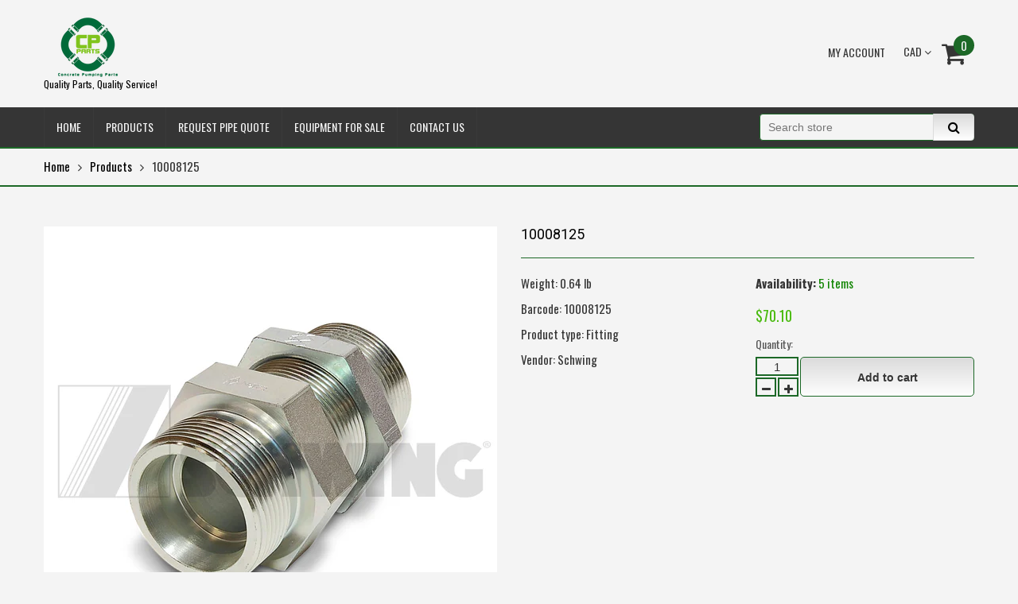

--- FILE ---
content_type: text/css
request_url: https://cpparts.ca/cdn/shop/t/2/assets/style.scss.css?v=57475680528620700331744034485
body_size: 20900
content:
h1,h2,h3,h4,h5,h6,p{margin:0}input,button{margin:0;padding:0;background:none;border:none}button{cursor:pointer}button:focus{outline:0!important}a,span{vertical-align:baseline}img{max-width:100%}ul,ol{margin:0;padding:0;list-style-type:none}html{font-family:sans-serif;line-height:1.15;-webkit-text-size-adjust:100%;-ms-text-size-adjust:100%}body{margin:0}article,aside,footer,header,nav,section{display:block}figcaption,figure,main{display:block}figure{margin:1em 40px}hr{overflow:visible;height:0;-webkit-box-sizing:content-box;-moz-box-sizing:content-box;box-sizing:content-box}pre{font-family:monospace,monospace;font-size:1em}a{background-color:transparent;-webkit-text-decoration-skip:objects}a:active,a:hover{outline-width:0}abbr[title]{border-bottom:none;text-decoration:underline;text-decoration:underline dotted}b,strong{font-weight:inherit}b,strong{font-weight:bolder}code,kbd,samp{font-family:monospace,monospace;font-size:1em}dfn{font-style:italic}mark{background-color:#ff0;color:#000}small{font-size:80%}sub,sup{vertical-align:baseline;font-size:75%;line-height:0;position:relative}sub{bottom:-.25em}sup{top:-.5em}audio,video{display:inline-block}audio:not([controls]){display:none;height:0}img{border-style:none}svg:not(:root){overflow:hidden}button,input,optgroup,select,textarea{font-family:sans-serif;font-size:100%;line-height:1.15;margin:0}button,input{overflow:visible}button,select{text-transform:none}button,html [type=button],[type=reset],[type=submit]{-webkit-appearance:button}button::-moz-focus-inner,[type=button]::-moz-focus-inner,[type=reset]::-moz-focus-inner,[type=submit]::-moz-focus-inner{border-style:none;padding:0}button:-moz-focusring,[type=button]:-moz-focusring,[type=reset]:-moz-focusring,[type=submit]:-moz-focusring{outline:1px dotted ButtonText}fieldset{margin:0 2px;padding:.35em .625em .75em;border:1px solid #c0c0c0}legend{max-width:100%;display:table;box-sizing:border-box;white-space:normal;color:inherit;padding:0}progress{display:inline-block;vertical-align:baseline}textarea{overflow:auto}[type=checkbox],[type=radio]{box-sizing:border-box;padding:0}[type=number]::-webkit-inner-spin-button,[type=number]::-webkit-outer-spin-button{height:auto}[type=search]{-webkit-appearance:textfield;outline-offset:-2px}[type=search]::-webkit-search-cancel-button,[type=search]::-webkit-search-decoration{-webkit-appearance:none}::-webkit-file-upload-button{-webkit-appearance:button;font:inherit}details,menu{display:block}summary{display:list-item}canvas{display:inline-block}template{display:none}[hidden]{display:none}@media print{*,*:before,*:after{background:transparent!important;color:#000!important;text-shadow:none!important;-webkit-box-shadow:none!important;box-shadow:none!important}a,a:visited{text-decoration:underline}a[href]:after{content:" (" attr(href) ")"}abbr[title]:after{content:" (" attr(title) ")"}a[href^="#"]:after,a[href^="javascript:"]:after{content:""}pre,blockquote{border:1px solid #999;page-break-inside:avoid}thead{display:table-header-group}tr,img{page-break-inside:avoid}img{max-width:100%!important}p,h2,h3{orphans:3;widows:3}h2,h3{page-break-after:avoid}.navbar{display:none}.btn>.caret,.dropup>.btn>.caret{border-top-color:#000!important}.label{border:1px solid #000}.table{border-collapse:collapse!important}.table td,.table th{background-color:#fff!important}.table-bordered th,.table-bordered td{border:1px solid #ddd!important}}*{-webkit-box-sizing:border-box;-moz-box-sizing:border-box;box-sizing:border-box}*:before,*:after{-webkit-box-sizing:border-box;-moz-box-sizing:border-box;box-sizing:border-box}html{font-size:10px;-webkit-tap-highlight-color:rgba(0,0,0,0)}body{font:14px/1.42857143 Helvetica Neue,Helvetica,Arial,sans-serif;color:#333}figure{margin:0}img{vertical-align:middle}.clearfix:before,.clearfix:after{content:" ";display:table}.clearfix:after{clear:both}.visible-xs,.visible-sm,.visible-md,.visible-lg{display:none!important}@media (max-width: 767px){.visible-xs{display:block!important}table.visible-xs{display:table!important}tr.visible-xs{display:table-row!important}th.visible-xs,td.visible-xs{display:table-cell!important}}@media (min-width: 768px) and (max-width: 991px){.visible-sm{display:block!important}table.visible-sm{display:table!important}tr.visible-sm{display:table-row!important}th.visible-sm,td.visible-sm{display:table-cell!important}}@media (min-width: 992px) and (max-width: 1199px){.visible-md{display:block!important}table.visible-md{display:table!important}tr.visible-md{display:table-row!important}th.visible-md,td.visible-md{display:table-cell!important}}@media (min-width: 1200px){.visible-lg{display:block!important}table.visible-lg{display:table!important}tr.visible-lg{display:table-row!important}th.visible-lg,td.visible-lg{display:table-cell!important}}@media (max-width: 767px){.hidden-xs{display:none!important}}@media (min-width: 768px) and (max-width: 991px){.hidden-sm{display:none!important}}@media (min-width: 992px) and (max-width: 1199px){.hidden-md{display:none!important}}@media (min-width: 1200px){.hidden-lg{display:none!important}}fieldset{min-width:0;margin:0;padding:0;border:0}legend{width:100%;display:block;margin-bottom:20px;padding:0;border:0;border-bottom:1px solid #e5e5e5;font-size:21px;line-height:inherit;color:#333}label{display:inline-block;max-width:100%}input[type=search]{-webkit-box-sizing:border-box;-moz-box-sizing:border-box;box-sizing:border-box}input[type=radio]{margin:3px 0 0;margin-top:1px \	;line-height:normal}input[type=checkbox]{margin:4px 0 0;margin-top:1px \	;line-height:normal}input[type=file]{display:block}input[type=range]{width:100%;display:block}select[multiple],select[size]{height:auto}input[type=file]:focus,input[type=radio]:focus,input[type=checkbox]:focus{outline:5px auto -webkit-focus-ring-color;outline-offset:-2px}output{display:block;padding-top:7px;font-size:14px;line-height:1.42857143;color:#555}select,textarea,input[type=tel],input[type=text],input[type=email],input[type=search],input[type=password],.form-control{width:100%;height:34px;display:block;vertical-align:top;padding:6px 10px;background-image:none;border-width:1px;border-style:solid;line-height:1.42857143}.form-control::-moz-placeholder{color:#000000bf;opacity:1}.form-control:-ms-input-placeholder{color:#000000bf}.form-control::-webkit-input-placeholder{color:#000000bf}.form-control::-ms-expand{background-color:transparent;border:0}.form-control[disabled],.form-control[readonly],fieldset[disabled] .form-control{background-color:#eee;opacity:1}.form-control[disabled],fieldset[disabled] .form-control{cursor:not-allowed}textarea{min-width:100%;max-width:100%;min-height:100px;height:auto}input[type=search]{-webkit-appearance:none}@media screen and (-webkit-min-device-pixel-ratio: 0){input[type=date].form-control,input[type=time].form-control,input[type=datetime-local].form-control,input[type=month].form-control{line-height:34px}}.form-group{margin-top:15px}.form-group:after{content:"";display:table;clear:both}.radio,.checkbox{min-height:20px;display:block;position:relative}.radio~.radio,.checkbox~.checkbox{margin:7px 0 0}.radio label,.checkbox label{min-height:20px;margin-bottom:0;padding-left:20px;font-weight:400;cursor:pointer}.radio input[type=radio],.checkbox input[type=checkbox]{margin-top:4px \	;margin-left:-20px;position:absolute}input[type=radio][disabled],input[type=checkbox][disabled],input[type=radio].disabled,input[type=checkbox].disabled,fieldset[disabled] input[type=radio],fieldset[disabled] input[type=checkbox],.radio.disabled label,.checkbox.disabled label,fieldset[disabled] .radio label,fieldset[disabled] .checkbox label{cursor:not-allowed}.help-block{display:block;margin-top:7px;font-size:12px;color:#737373;cursor:default}.form-horizontal .form-group{margin-left:-15px;margin-right:-15px}@media (min-width: 768px){.form-horizontal label{margin-bottom:0;line-height:34px;text-align:right}}.btn{display:inline-block;vertical-align:middle;margin:0;font-weight:400;line-height:1.42857143;text-align:center;white-space:nowrap;cursor:pointer;-ms-touch-action:manipulation;touch-action:manipulation;-webkit-user-select:none;-moz-user-select:none;-ms-user-select:none;user-select:none}.btn:focus,.btn:active:focus,.btn.active:focus,.btn.focus,.btn:active.focus,.btn.active.focus{outline:5px auto -webkit-focus-ring-color;outline-offset:-2px}.btn:active,.btn.active{background-image:none;outline:0;-webkit-box-shadow:inset 0 3px 2px rgba(0,0,0,.3);-moz-box-shadow:inset 0 3px 2px rgba(0,0,0,.3);box-shadow:inset 0 3px 2px #0000004d}.btn.disabled,.btn[disabled],fieldset[disabled] .btn{cursor:default;opacity:.65;filter:alpha(opacity=65);-webkit-box-shadow:none;-moz-box-shadow:none;box-shadow:none}a.btn.disabled,fieldset[disabled] a.btn{pointer-events:none}table{background-color:transparent;border-collapse:collapse}th{text-align:left}.table{width:100%;max-width:100%;margin-bottom:20px}.table>thead>tr>th,.table>tbody>tr>th,.table>tfoot>tr>th,.table>thead>tr>td,.table>tbody>tr>td,.table>tfoot>tr>td{vertical-align:top;padding:8px;border-top:1px solid #dddddd;line-height:1.42857143}.table>thead>tr>th{vertical-align:bottom;border-bottom:2px solid #dddddd}.table>caption+thead>tr:first-child>th,.table>colgroup+thead>tr:first-child>th,.table>thead:first-child>tr:first-child>th,.table>caption+thead>tr:first-child>td,.table>colgroup+thead>tr:first-child>td,.table>thead:first-child>tr:first-child>td{border-top:0}.table>tbody+tbody{border-top:2px solid #dddddd}.table .table{background-color:#f4f4f4}.table-bordered{border:1px solid #dddddd}.table-bordered>thead>tr>th,.table-bordered>tbody>tr>th,.table-bordered>tfoot>tr>th,.table-bordered>thead>tr>td,.table-bordered>tbody>tr>td,.table-bordered>tfoot>tr>td{border:1px solid #dddddd}.table-bordered>thead>tr>th,.table-bordered>thead>tr>td{border-bottom-width:2px}.table-responsive{min-height:.01%;overflow-x:auto}@media screen and (max-width: 767px){.table-responsive{width:100%;overflow-y:hidden;margin-bottom:15px;border:1px solid #dddddd;-ms-overflow-style:-ms-autohiding-scrollbar}.table-responsive>.table{margin-bottom:0}.table-responsive>.table>thead>tr>th,.table-responsive>.table>tbody>tr>th,.table-responsive>.table>tfoot>tr>th,.table-responsive>.table>thead>tr>td,.table-responsive>.table>tbody>tr>td,.table-responsive>.table>tfoot>tr>td{white-space:nowrap}.table-responsive>.table-bordered{border:0}.table-responsive>.table-bordered>thead>tr>th:first-child,.table-responsive>.table-bordered>tbody>tr>th:first-child,.table-responsive>.table-bordered>tfoot>tr>th:first-child,.table-responsive>.table-bordered>thead>tr>td:first-child,.table-responsive>.table-bordered>tbody>tr>td:first-child,.table-responsive>.table-bordered>tfoot>tr>td:first-child{border-left:0}.table-responsive>.table-bordered>thead>tr>th:last-child,.table-responsive>.table-bordered>tbody>tr>th:last-child,.table-responsive>.table-bordered>tfoot>tr>th:last-child,.table-responsive>.table-bordered>thead>tr>td:last-child,.table-responsive>.table-bordered>tbody>tr>td:last-child,.table-responsive>.table-bordered>tfoot>tr>td:last-child{border-right:0}.table-responsive>.table-bordered>tbody>tr:last-child>th,.table-responsive>.table-bordered>tfoot>tr:last-child>th,.table-responsive>.table-bordered>tbody>tr:last-child>td,.table-responsive>.table-bordered>tfoot>tr:last-child>td{border-bottom:0}}.errors,.alert{padding:10px 15px;margin-top:15px;border:1px solid transparent}.errors a,.alert a{display:inline-block;color:inherit;text-decoration:underline}.errors a:hover,.alert a:hover{color:inherit;text-decoration:none}.errors>*,.alert>*{margin:0!important}.errors>*~*,.alert>*~*{margin:5px 0 0!important}.alert-success{background-color:#d0f6b9;border-color:#a7e183;color:#558638}.alert-info{background-color:#fff;border-color:#9bd6f5;color:#437c99}.alert-warning{background-color:#fff5c3;border-color:#edd870;color:#85741f}.errors,.alert-danger{background-color:#ffcfcf;border-color:#ffa3a3;color:#b65353}.hidden{display:none}html,body{font:15px/1.5em Oswald;color:#353535}a{color:#000;text-decoration:none;-webkit-backface-visibility:hidden;-moz-backface-visibility:hidden;-ms-backface-visibility:hidden;backface-visibility:hidden;-webkit-perspective:1000;-moz-perspective:1000;-ms-perspective:1000;perspective:1000;-webkit-transform:translate3d(0,0,0);-ms-transform:translate3d(0,0,0);-o-transform:translate3d(0,0,0);transform:translateZ(0);-webkit-transition:background .3s ease-in-out,border-color .3s ease-in-out,color .3s ease-in-out;-moz-transition:background .3s ease-in-out,border-color .3s ease-in-out,color .3s ease-in-out;transition:background .3s ease-in-out,border-color .3s ease-in-out,color .3s ease-in-out}a:hover,a:focus{color:#000}h1,h2,h3,h4,h5,h6{font:20px/1.1em Roboto;color:#000}h1{font-size:20px}h2{font-size:18px}h3{font-size:16px}h4{font-size:15px}h5{font-size:14px}h6{font-size:13px}.page_heading{margin:40px 0 0;padding-bottom:10px;border-bottom:2px solid #1c6827;font-size:20px}label{font-size:14px;color:#555}select,textarea,input[type=tel],input[type=text],input[type=email],input[type=search],input[type=password],.form-control{background-color:#f4f4f4;border-color:#1c6827;font-size:14px;color:#353535;-webkit-backface-visibility:hidden;-moz-backface-visibility:hidden;-ms-backface-visibility:hidden;backface-visibility:hidden;-webkit-perspective:1000;-moz-perspective:1000;-ms-perspective:1000;perspective:1000;-webkit-transform:translate3d(0,0,0);-ms-transform:translate3d(0,0,0);-o-transform:translate3d(0,0,0);transform:translateZ(0);-webkit-transition:border-color .2s ease-in-out;-moz-transition:border-color .2s ease-in-out;transition:border-color .2s ease-in-out}select:focus,textarea:focus,input[type=tel]:focus,input[type=text]:focus,input[type=email]:focus,input[type=search]:focus,input[type=password]:focus,.form-control:focus{border-color:#999;outline:0}p.alert-inline{padding:7px 0 0;font-size:12px;line-height:1em;color:red}input.alert-inline{border-color:red;color:red}.btn{background:linear-gradient(to top,#fefcea,#f1da36);box-shadow:none!important;display:inline-block;text-decoration:none;cursor:pointer;font-size:14px;line-height:18px;border-radius:5px;font-weight:700;padding:6px 12px 7px;border:1px solid #b8b8b8;color:#353535;margin-top:5px;-webkit-backface-visibility:hidden;-moz-backface-visibility:hidden;-ms-backface-visibility:hidden;backface-visibility:hidden;-webkit-perspective:1000;-moz-perspective:1000;-ms-perspective:1000;perspective:1000;-webkit-transform:translate3d(0,0,0);-ms-transform:translate3d(0,0,0);-o-transform:translate3d(0,0,0);transform:translateZ(0);-webkit-transition:background .3s ease-in-out,border-color .3s ease-in-out,color .3s ease-in-out;-moz-transition:background .3s ease-in-out,border-color .3s ease-in-out,color .3s ease-in-out;transition:background .3s ease-in-out,border-color .3s ease-in-out,color .3s ease-in-out}.btn:active,.btn:focus,.btn:hover{background:#11abd3;background:-webkit-linear-gradient(top,#11abd3 0%,#19bce7 100%);background:-webkit-gradient(linear,left top,left bottom,color-stop(0%,#11abd3),color-stop(100%,#19bce7));background:-moz-linear-gradient(top,#11abd3 0%,#19bce7 100%);background:-ms-linear-gradient(top,#11abd3 0%,#19bce7 100%);background:-o-linear-gradient(top,#11abd3 0%,#19bce7 100%);background:linear-gradient(to bottom,#11abd3,#19bce7);filter:progid:DXImageTransform.Microsoft.gradient(startColorstr="#11abd3",endColorstr="#19bce7",GradientType=0);color:#fff;text-shadow:1px 1px #1191b3;border:1px solid #1191b3;border-radius:5px;-webkit-backface-visibility:hidden;-moz-backface-visibility:hidden;-ms-backface-visibility:hidden;backface-visibility:hidden;-webkit-perspective:1000;-moz-perspective:1000;-ms-perspective:1000;perspective:1000;-webkit-transform:translate3d(0,0,0);-ms-transform:translate3d(0,0,0);-o-transform:translate3d(0,0,0);transform:translateZ(0);-webkit-transition:background .3s ease-in-out,border-color .3s ease-in-out,color .3s ease-in-out;-moz-transition:background .3s ease-in-out,border-color .3s ease-in-out,color .3s ease-in-out;transition:background .3s ease-in-out,border-color .3s ease-in-out,color .3s ease-in-out}table caption{padding-top:8px;padding-bottom:8px;font-size:16px;color:#777;text-align:left}.table-bordered,.table>thead>tr>th,.table>tbody>tr>th,.table>tfoot>tr>th,.table>thead>tr>td,.table>tbody>tr>td,.table>tfoot>tr>td{border-color:#1c6827}.table-striped>tbody>tr:nth-of-type(odd){background-color:#1c682733}.table-hover>tbody>tr:hover{background-color:#1c682733}select,textarea,input[type=tel],input[type=text],input[type=email],input[type=search],input[type=password],.form-control,.btn,.alert,.errors{-webkit-border-radius:4px;-moz-border-radius:4px;border-radius:4px}.rte h1{font-size:32px}.rte h2{font-size:29px}.rte h3{font-size:26px}.rte h4{font-size:23px}.rte h5{font-size:20px}.rte h6{font-size:17px}.rte h1,.rte h2,.rte h3{margin-top:25px;margin-bottom:15px}.rte h4,.rte h5,.rte h6{margin-top:20px;margin-bottom:15px}.rte p{margin:15px 0 0}.rte ul{margin:15px 0 0;padding:0 0 0 30px;list-style-type:disc}.rte ol{margin:15px 0 0;padding:0 0 0 30px;list-style-type:decimal}.rte ul ul,.rte ol ul,.rte ul ol,.rte ol ol{margin-top:0}.rte a{text-decoration:underline}.rte a:hover{text-decoration:none}.rte blockquote{margin:20px 0;padding:5px 20px;border-left:4px solid #1c6827;font-size:16px}.rte blockquote b{display:block;margin:5px 0 0;font-weight:700;font-size:14px;line-height:1.42857143;color:#777}.rte blockquote b:before{content:"\2014\a0"}.rte blockquote p:first-child,.rte blockquote ul:first-child,.rte blockquote ol:first-child{margin-top:0}.rte q{font-style:italic}.rte table{width:100%;max-width:100%;margin-top:20px;background-color:transparent;border-collapse:collapse}.rte table th,.rte table td{vertical-align:middle;padding:7px 10px;border:1px solid #1c6827}.rte .rte_youtube_wrapper{overflow:hidden;padding:56.25% 0 0;position:relative}.rte .rte_youtube_wrapper iframe{width:100%;height:100%;border:none;position:absolute;left:0;top:0}.product_name{font-size:16px;color:#000}.product_name a{font-size:inherit;color:inherit}.product_name a:hover{color:#49ba0e}.money,.money_like{font-size:18px;color:#49ba0e}.money_sale{font-size:14px;text-decoration:line-through}.money_sale_percent{background:#49ba0e}.money_variants{font-size:12px}#quick_view__wrap .fancybox-skin{padding:30px!important}#product_quick_view{width:668px}#product_quick_view .swiper_btn{width:30px;-webkit-border-radius:0;-moz-border-radius:0;border-radius:0}#product_quick_view .btn_prev{left:0}#product_quick_view .btn_prev:after{content:"\f104";font:14px/1em FontAwesome;color:#f4f4f4;line-height:50px}#product_quick_view .btn_next{right:0}#product_quick_view .btn_next:after{content:"\f105";font:14px/1em FontAwesome;color:#f4f4f4;line-height:50px}.product_quick_wrapper{width:100%;display:table}.quick_view__left{width:317px;height:100%;display:table-cell;padding:0 15px 0 0;vertical-align:top}.quick_view__left #img_big{width:302px;padding:2px;border:1px solid #1c6827}.quick_view__left #img_big img{background:#0000000d}.quick_view__left .swiper-slide{display:inline-block}.quick_view__left .product_images{width:302px}.quick_view__right{height:100%;display:table-cell;overflow:hidden;padding:0 0 0 15px}.quick_view__right p{margin:15px 0 0;font-size:14px}.quick_view__right label{font-weight:400;font-size:14px;color:#353535}#quick_view__name{margin:0}#quick_view__variants{overflow:hidden;margin:15px -10px 0}#quick_view__variants label{display:block;padding:0 10px}#quick_view__variants .selector-wrapper{width:33.33333333333333%;float:left;padding:15px 10px 0}#quick_view__variants .selector-wrapper label{display:none!important}#quick_view__variants .selector-wrapper select{width:100%;display:block}#quick_view__price{margin:30px 0 0;position:relative}#quick_view__price .price{margin:0;padding:0 60px 0 0}#quick_view__price .money{margin:0 7px 0 0;font-size:20px}#quick_view__price .money_sale{font-size:16px}#quick_view__price .money_sale_percent{width:52px;height:26px;display:block;margin:-13px 0 0;background:#49ba0e;font:700 14px/26px Arial;color:#f4f4f4;text-align:center;position:absolute;right:0;top:50%;-webkit-border-radius:2px;-moz-border-radius:2px;border-radius:2px}#quick_view__availability{margin:20px 0 0}#quick_view__form{margin:15px 0 0}#quick_view__form label{display:block}#quick_view__form #quick_view__add{height:50px;margin:10px 10px 0 0;padding:0 20px;font-size:18px}.fancybox-image,.fancybox-inner,.fancybox-nav,.fancybox-nav span,.fancybox-outer,.fancybox-skin,.fancybox-tmp,.fancybox-wrap,.fancybox-wrap iframe,.fancybox-wrap object{padding:0;margin:0;border:0;outline:0;vertical-align:top}.fancybox-wrap{position:absolute;top:0;left:0;z-index:8020}.fancybox-inner,.fancybox-outer,.fancybox-skin{position:relative}.fancybox-skin{background:#f9f9f9;color:#444;text-shadow:none;-webkit-border-radius:4px;-moz-border-radius:4px;border-radius:4px}.fancybox-opened{z-index:8030}.fancybox-opened .fancybox-skin{-webkit-box-shadow:0 10px 25px rgba(0,0,0,.5);-moz-box-shadow:0 10px 25px rgba(0,0,0,.5);box-shadow:0 10px 25px #00000080}.fancybox-inner{overflow:hidden}.fancybox-type-iframe .fancybox-inner{-webkit-overflow-scrolling:touch}.fancybox-error{color:#444;font:14px/20px Helvetica Neue,Helvetica,Arial,sans-serif;margin:0;padding:15px;white-space:nowrap}.fancybox-iframe,.fancybox-image{display:block;width:100%;height:100%}.fancybox-image{max-width:100%;max-height:100%}#fancybox-loading{position:fixed;top:50%;left:50%;margin-top:-22px;margin-left:-22px;background:url([data-uri]);opacity:.8;cursor:pointer;z-index:8060}.fancybox-close,.fancybox-nav,.fancybox-nav span{cursor:pointer;z-index:8040;position:absolute}#fancybox-loading div{width:44px;height:44px;background:url(fancybox_loading.gif) center center no-repeat}.fancybox-close{top:-18px;right:-18px;width:36px;height:36px}.fancybox-nav{top:0;width:40%;height:100%;text-decoration:none;background:url(blank.gif);-webkit-tap-highlight-color:transparent}.fancybox-prev{left:0}.fancybox-next{right:0}.fancybox-nav span{top:50%;width:36px;height:34px;margin-top:-18px}.fancybox-prev span{left:5px}.fancybox-next span{right:5px}.fancybox-nav:hover span{visibility:visible}.fancybox-tmp{position:absolute;top:-99999px;left:-99999px;visibility:hidden;max-width:99999px;max-height:99999px;overflow:visible!important}.fancybox-lock,.fancybox-lock body{overflow:hidden!important}.fancybox-lock{width:auto}.fancybox-lock-test{overflow-y:hidden!important}.fancybox-overlay{width:100%!important;height:100%!important;position:absolute;top:0;left:0;overflow:hidden;display:none;z-index:8010;background:#000000b3}.fancybox-overlay-fixed{position:fixed;bottom:0;right:0}.fancybox-lock .fancybox-overlay{overflow:auto;overflow-y:scroll}.fancybox-title{visibility:hidden;font:400 13px/20px Helvetica Neue,Helvetica,Arial,sans-serif;position:relative;text-shadow:none;z-index:8050}.fancybox-opened .fancybox-title{visibility:visible}.fancybox-title-float-wrap{position:absolute;bottom:0;right:50%;margin-bottom:-35px;z-index:8050;text-align:center}.fancybox-title-float-wrap .child{display:inline-block;margin-right:-100%;padding:2px 20px;background:0 0;background:#000c;-webkit-border-radius:15px;-moz-border-radius:15px;border-radius:15px;text-shadow:0 1px 2px #222;color:#fff;font-weight:700;line-height:24px;white-space:nowrap}.fancybox-title-outside-wrap{position:relative;margin-top:10px;color:#fff}.fancybox-title-inside-wrap{padding-top:10px}.fancybox-title-over-wrap{position:absolute;bottom:0;left:0;color:#fff;padding:10px;background:#000;background:#000c}.fancybox-skin{padding:15px;background:#f4f4f4;-webkit-border-radius:0;-moz-border-radius:0;border-radius:0}.fancybox-close{width:36px;height:36px;display:block;background:#444;border:none;color:#f4f4f4;-webkit-border-radius:50%;-moz-border-radius:50%;border-radius:50%;-webkit-box-shadow:0 0 8px 0 rgba(0,0,0,.5);-moz-box-shadow:0 0 8px 0 rgba(0,0,0,.5);box-shadow:0 0 8px #00000080}.fancybox-close:hover{background:#666}.fancybox-close:before{content:"\f00d";display:block;font:15px/36px FontAwesome;text-align:center}.fancybox-nav span{width:36px;height:36px;display:block;margin:-18px 0 0;background:#444;border:none;-webkit-border-radius:50%;-moz-border-radius:50%;border-radius:50%;-webkit-box-shadow:0 0 10px 0 rgba(0,0,0,.6);-moz-box-shadow:0 0 10px 0 rgba(0,0,0,.6);box-shadow:0 0 10px #0009;-webkit-backface-visibility:hidden;-moz-backface-visibility:hidden;-ms-backface-visibility:hidden;backface-visibility:hidden;-webkit-perspective:1000;-moz-perspective:1000;-ms-perspective:1000;perspective:1000;-webkit-transform:translate3d(0,0,0);-ms-transform:translate3d(0,0,0);-o-transform:translate3d(0,0,0);transform:translateZ(0);-webkit-transition:background .3s ease-in-out,border-color .3s ease-in-out,color .3s ease-in-out;-moz-transition:background .3s ease-in-out,border-color .3s ease-in-out,color .3s ease-in-out;transition:background .3s ease-in-out,border-color .3s ease-in-out,color .3s ease-in-out}.fancybox-nav span:before{display:block;font:12px/36px FontAwesome;color:#353535;text-align:center}.fancybox-nav:hover>span{background:#666}.fancybox-prev span:before{content:"\f053";padding:0 2px 0 0}.fancybox-next span:before{content:"\f054";padding:0 0 0 2px}.fancybox_alert{padding:0!important;text-align:center}.fancybox_alert .alert{margin:0;padding:40px;font-size:14px}.fancybox_alert .btn{margin:15px 0 0;text-decoration:none}.fancybox_alert .btn~.btn{margin-left:15px!important}#cart_added{max-width:420px}#cart_added .cart_added__row{height:120px;display:table}#cart_added h4{margin:0 0 15px;text-align:center}#cart_added.cart_error{max-width:420px}.cart_added__1{width:120px;height:100%;display:table-cell;text-align:center;vertical-align:top}.cart_added__1 img{height:120px;padding:10px;border:1px solid #1c6827}.cart_added__2{width:300px;height:100%;display:table-cell;padding:0 0 0 15px}.cart_added__2 .product_name{display:block}.cart_added__2 #cart_added__quantity{margin:15px 0 0;font-size:16px}.cart_added__2 .btn{margin:15px 10px 0 0}#newsletter_popup{display:flex;justify-content:center;align-items:center;height:400px}#newsletter_popup .newsletter_popup_text{text-align:center}#newsletter_popup .newsletter_popup_text h4{margin-bottom:15px}#newsletter_popup .newsletter_popup_text input{height:40px}#newsletter_popup .newsletter_popup_text p{margin-bottom:10px}#newsletter_popup .newsletter_popup_text .btn{margin-top:15px}@font-face{font-family:FontAwesome;src:url(//cpparts.ca/cdn/shop/t/2/assets/fontawesome-webfont.eot?v=4.6.3&v=27653591633895088991548300730);src:url(//cpparts.ca/cdn/shop/t/2/assets/fontawesome-webfont.eot?%23iefix&v=4.6.3&v=27653591633895088991548300730) format("embedded-opentype"),url(//cpparts.ca/cdn/shop/t/2/assets/fontawesome-webfont.woff2?v=4.6.3&v=92687554370256573971548300730) format("woff2"),url(//cpparts.ca/cdn/shop/t/2/assets/fontawesome-webfont.woff?v=4.6.3&v=135656766985270248011548300730) format("woff"),url(//cpparts.ca/cdn/shop/t/2/assets/fontawesome-webfont.ttf?v=4.6.3&v=38559600735332494681548300730) format("truetype"),url(//cpparts.ca/cdn/shop/t/2/assets/fontawesome-webfont.svg?v=4.6.3%23fontawesomeregular&v=165101685860473394641548300730) format("svg");font-weight:400;font-style:normal}.fa{display:inline-block;font: 14px/1 FontAwesome;font-size:inherit;text-rendering:auto;-webkit-font-smoothing:antialiased;-moz-osx-font-smoothing:grayscale}.fa-lg{font-size:1.33333333em;line-height:.75em;vertical-align:-15%}.fa-2x{font-size:2em}.fa-3x{font-size:3em}.fa-4x{font-size:4em}.fa-5x{font-size:5em}.fa-fw{width:1.28571429em;text-align:center}.fa-ul{padding-left:0;margin-left:2.14285714em;list-style-type:none}.fa-ul>li{position:relative}.fa-li{position:absolute;left:-2.14285714em;width:2.14285714em;top:.14285714em;text-align:center}.fa-li.fa-lg{left:-1.85714286em}.fa-border{padding:.2em .25em .15em;border:solid .08em #eee;border-radius:.1em}.fa-pull-left{float:left}.fa-pull-right{float:right}.fa.fa-pull-left{margin-right:.3em}.fa.fa-pull-right{margin-left:.3em}.pull-right{float:right}.pull-left{float:left}.fa.pull-left{margin-right:.3em}.fa.pull-right{margin-left:.3em}.fa-spin{-webkit-animation:fa-spin 2s infinite linear;animation:fa-spin 2s infinite linear}.fa-pulse{-webkit-animation:fa-spin 1s infinite steps(8);animation:fa-spin 1s infinite steps(8)}@-webkit-keyframes fa-spin{0%{-webkit-transform:rotate(0deg);transform:rotate(0)}to{-webkit-transform:rotate(359deg);transform:rotate(359deg)}}@keyframes fa-spin{0%{-webkit-transform:rotate(0deg);transform:rotate(0)}to{-webkit-transform:rotate(359deg);transform:rotate(359deg)}}.fa-rotate-90{-ms-filter:"progid:DXImageTransform.Microsoft.BasicImage(rotation=1)";-webkit-transform:rotate(90deg);-ms-transform:rotate(90deg);transform:rotate(90deg)}.fa-rotate-180{-ms-filter:"progid:DXImageTransform.Microsoft.BasicImage(rotation=2)";-webkit-transform:rotate(180deg);-ms-transform:rotate(180deg);transform:rotate(180deg)}.fa-rotate-270{-ms-filter:"progid:DXImageTransform.Microsoft.BasicImage(rotation=3)";-webkit-transform:rotate(270deg);-ms-transform:rotate(270deg);transform:rotate(270deg)}.fa-flip-horizontal{-ms-filter:"progid:DXImageTransform.Microsoft.BasicImage(rotation=0, mirror=1)";-webkit-transform:scale(-1,1);-ms-transform:scale(-1,1);transform:scaleX(-1)}.fa-flip-vertical{-ms-filter:"progid:DXImageTransform.Microsoft.BasicImage(rotation=2, mirror=1)";-webkit-transform:scale(1,-1);-ms-transform:scale(1,-1);transform:scaleY(-1)}:root .fa-rotate-90,:root .fa-rotate-180,:root .fa-rotate-270,:root .fa-flip-horizontal,:root .fa-flip-vertical{filter:none}.fa-stack{position:relative;display:inline-block;width:2em;height:2em;line-height:2em;vertical-align:middle}.fa-stack-1x,.fa-stack-2x{position:absolute;left:0;width:100%;text-align:center}.fa-stack-1x{line-height:inherit}.fa-stack-2x{font-size:2em}.fa-inverse{color:#fff}.fa-glass:before{content:"\f000"}.fa-music:before{content:"\f001"}.fa-search:before{content:"\f002"}.fa-envelope-o:before{content:"\f003"}.fa-heart:before{content:"\f004"}.fa-star:before{content:"\f005"}.fa-star-o:before{content:"\f006"}.fa-user:before{content:"\f007"}.fa-film:before{content:"\f008"}.fa-th-large:before{content:"\f009"}.fa-th:before{content:"\f00a"}.fa-th-list:before{content:"\f00b"}.fa-check:before{content:"\f00c"}.fa-remove:before,.fa-close:before,.fa-times:before{content:"\f00d"}.fa-search-plus:before{content:"\f00e"}.fa-search-minus:before{content:"\f010"}.fa-power-off:before{content:"\f011"}.fa-signal:before{content:"\f012"}.fa-gear:before,.fa-cog:before{content:"\f013"}.fa-trash-o:before{content:"\f014"}.fa-home:before{content:"\f015"}.fa-file-o:before{content:"\f016"}.fa-clock-o:before{content:"\f017"}.fa-road:before{content:"\f018"}.fa-download:before{content:"\f019"}.fa-arrow-circle-o-down:before{content:"\f01a"}.fa-arrow-circle-o-up:before{content:"\f01b"}.fa-inbox:before{content:"\f01c"}.fa-play-circle-o:before{content:"\f01d"}.fa-rotate-right:before,.fa-repeat:before{content:"\f01e"}.fa-refresh:before{content:"\f021"}.fa-list-alt:before{content:"\f022"}.fa-lock:before{content:"\f023"}.fa-flag:before{content:"\f024"}.fa-headphones:before{content:"\f025"}.fa-volume-off:before{content:"\f026"}.fa-volume-down:before{content:"\f027"}.fa-volume-up:before{content:"\f028"}.fa-qrcode:before{content:"\f029"}.fa-barcode:before{content:"\f02a"}.fa-tag:before{content:"\f02b"}.fa-tags:before{content:"\f02c"}.fa-book:before{content:"\f02d"}.fa-bookmark:before{content:"\f02e"}.fa-print:before{content:"\f02f"}.fa-camera:before{content:"\f030"}.fa-font:before{content:"\f031"}.fa-bold:before{content:"\f032"}.fa-italic:before{content:"\f033"}.fa-text-height:before{content:"\f034"}.fa-text-width:before{content:"\f035"}.fa-align-left:before{content:"\f036"}.fa-align-center:before{content:"\f037"}.fa-align-right:before{content:"\f038"}.fa-align-justify:before{content:"\f039"}.fa-list:before{content:"\f03a"}.fa-dedent:before,.fa-outdent:before{content:"\f03b"}.fa-indent:before{content:"\f03c"}.fa-video-camera:before{content:"\f03d"}.fa-photo:before,.fa-image:before,.fa-picture-o:before{content:"\f03e"}.fa-pencil:before{content:"\f040"}.fa-map-marker:before{content:"\f041"}.fa-adjust:before{content:"\f042"}.fa-tint:before{content:"\f043"}.fa-edit:before,.fa-pencil-square-o:before{content:"\f044"}.fa-share-square-o:before{content:"\f045"}.fa-check-square-o:before{content:"\f046"}.fa-arrows:before{content:"\f047"}.fa-step-backward:before{content:"\f048"}.fa-fast-backward:before{content:"\f049"}.fa-backward:before{content:"\f04a"}.fa-play:before{content:"\f04b"}.fa-pause:before{content:"\f04c"}.fa-stop:before{content:"\f04d"}.fa-forward:before{content:"\f04e"}.fa-fast-forward:before{content:"\f050"}.fa-step-forward:before{content:"\f051"}.fa-eject:before{content:"\f052"}.fa-chevron-left:before{content:"\f053"}.fa-chevron-right:before{content:"\f054"}.fa-plus-circle:before{content:"\f055"}.fa-minus-circle:before{content:"\f056"}.fa-times-circle:before{content:"\f057"}.fa-check-circle:before{content:"\f058"}.fa-question-circle:before{content:"\f059"}.fa-info-circle:before{content:"\f05a"}.fa-crosshairs:before{content:"\f05b"}.fa-times-circle-o:before{content:"\f05c"}.fa-check-circle-o:before{content:"\f05d"}.fa-ban:before{content:"\f05e"}.fa-arrow-left:before{content:"\f060"}.fa-arrow-right:before{content:"\f061"}.fa-arrow-up:before{content:"\f062"}.fa-arrow-down:before{content:"\f063"}.fa-mail-forward:before,.fa-share:before{content:"\f064"}.fa-expand:before{content:"\f065"}.fa-compress:before{content:"\f066"}.fa-plus:before{content:"\f067"}.fa-minus:before{content:"\f068"}.fa-asterisk:before{content:"\f069"}.fa-exclamation-circle:before{content:"\f06a"}.fa-gift:before{content:"\f06b"}.fa-leaf:before{content:"\f06c"}.fa-fire:before{content:"\f06d"}.fa-eye:before{content:"\f06e"}.fa-eye-slash:before{content:"\f070"}.fa-warning:before,.fa-exclamation-triangle:before{content:"\f071"}.fa-plane:before{content:"\f072"}.fa-calendar:before{content:"\f073"}.fa-random:before{content:"\f074"}.fa-comment:before{content:"\f075"}.fa-magnet:before{content:"\f076"}.fa-chevron-up:before{content:"\f077"}.fa-chevron-down:before{content:"\f078"}.fa-retweet:before{content:"\f079"}.fa-shopping-cart:before{content:"\f07a"}.fa-folder:before{content:"\f07b"}.fa-folder-open:before{content:"\f07c"}.fa-arrows-v:before{content:"\f07d"}.fa-arrows-h:before{content:"\f07e"}.fa-bar-chart-o:before,.fa-bar-chart:before{content:"\f080"}.fa-twitter-square:before{content:"\f081"}.fa-facebook-square:before{content:"\f082"}.fa-camera-retro:before{content:"\f083"}.fa-key:before{content:"\f084"}.fa-gears:before,.fa-cogs:before{content:"\f085"}.fa-comments:before{content:"\f086"}.fa-thumbs-o-up:before{content:"\f087"}.fa-thumbs-o-down:before{content:"\f088"}.fa-star-half:before{content:"\f089"}.fa-heart-o:before{content:"\f08a"}.fa-sign-out:before{content:"\f08b"}.fa-linkedin-square:before{content:"\f08c"}.fa-thumb-tack:before{content:"\f08d"}.fa-external-link:before{content:"\f08e"}.fa-sign-in:before{content:"\f090"}.fa-trophy:before{content:"\f091"}.fa-github-square:before{content:"\f092"}.fa-upload:before{content:"\f093"}.fa-lemon-o:before{content:"\f094"}.fa-phone:before{content:"\f095"}.fa-square-o:before{content:"\f096"}.fa-bookmark-o:before{content:"\f097"}.fa-phone-square:before{content:"\f098"}.fa-twitter:before{content:"\f099"}.fa-facebook-f:before,.fa-facebook:before{content:"\f09a"}.fa-github:before{content:"\f09b"}.fa-unlock:before{content:"\f09c"}.fa-credit-card:before{content:"\f09d"}.fa-feed:before,.fa-rss:before{content:"\f09e"}.fa-hdd-o:before{content:"\f0a0"}.fa-bullhorn:before{content:"\f0a1"}.fa-bell:before{content:"\f0f3"}.fa-certificate:before{content:"\f0a3"}.fa-hand-o-right:before{content:"\f0a4"}.fa-hand-o-left:before{content:"\f0a5"}.fa-hand-o-up:before{content:"\f0a6"}.fa-hand-o-down:before{content:"\f0a7"}.fa-arrow-circle-left:before{content:"\f0a8"}.fa-arrow-circle-right:before{content:"\f0a9"}.fa-arrow-circle-up:before{content:"\f0aa"}.fa-arrow-circle-down:before{content:"\f0ab"}.fa-globe:before{content:"\f0ac"}.fa-wrench:before{content:"\f0ad"}.fa-tasks:before{content:"\f0ae"}.fa-filter:before{content:"\f0b0"}.fa-briefcase:before{content:"\f0b1"}.fa-arrows-alt:before{content:"\f0b2"}.fa-group:before,.fa-users:before{content:"\f0c0"}.fa-chain:before,.fa-link:before{content:"\f0c1"}.fa-cloud:before{content:"\f0c2"}.fa-flask:before{content:"\f0c3"}.fa-cut:before,.fa-scissors:before{content:"\f0c4"}.fa-copy:before,.fa-files-o:before{content:"\f0c5"}.fa-paperclip:before{content:"\f0c6"}.fa-save:before,.fa-floppy-o:before{content:"\f0c7"}.fa-square:before{content:"\f0c8"}.fa-navicon:before,.fa-reorder:before,.fa-bars:before{content:"\f0c9"}.fa-list-ul:before{content:"\f0ca"}.fa-list-ol:before{content:"\f0cb"}.fa-strikethrough:before{content:"\f0cc"}.fa-underline:before{content:"\f0cd"}.fa-table:before{content:"\f0ce"}.fa-magic:before{content:"\f0d0"}.fa-truck:before{content:"\f0d1"}.fa-pinterest:before{content:"\f0d2"}.fa-pinterest-square:before{content:"\f0d3"}.fa-google-plus-square:before{content:"\f0d4"}.fa-google-plus:before{content:"\f0d5"}.fa-money:before{content:"\f0d6"}.fa-caret-down:before{content:"\f0d7"}.fa-caret-up:before{content:"\f0d8"}.fa-caret-left:before{content:"\f0d9"}.fa-caret-right:before{content:"\f0da"}.fa-columns:before{content:"\f0db"}.fa-unsorted:before,.fa-sort:before{content:"\f0dc"}.fa-sort-down:before,.fa-sort-desc:before{content:"\f0dd"}.fa-sort-up:before,.fa-sort-asc:before{content:"\f0de"}.fa-envelope:before{content:"\f0e0"}.fa-linkedin:before{content:"\f0e1"}.fa-rotate-left:before,.fa-undo:before{content:"\f0e2"}.fa-legal:before,.fa-gavel:before{content:"\f0e3"}.fa-dashboard:before,.fa-tachometer:before{content:"\f0e4"}.fa-comment-o:before{content:"\f0e5"}.fa-comments-o:before{content:"\f0e6"}.fa-flash:before,.fa-bolt:before{content:"\f0e7"}.fa-sitemap:before{content:"\f0e8"}.fa-umbrella:before{content:"\f0e9"}.fa-paste:before,.fa-clipboard:before{content:"\f0ea"}.fa-lightbulb-o:before{content:"\f0eb"}.fa-exchange:before{content:"\f0ec"}.fa-cloud-download:before{content:"\f0ed"}.fa-cloud-upload:before{content:"\f0ee"}.fa-user-md:before{content:"\f0f0"}.fa-stethoscope:before{content:"\f0f1"}.fa-suitcase:before{content:"\f0f2"}.fa-bell-o:before{content:"\f0a2"}.fa-coffee:before{content:"\f0f4"}.fa-cutlery:before{content:"\f0f5"}.fa-file-text-o:before{content:"\f0f6"}.fa-building-o:before{content:"\f0f7"}.fa-hospital-o:before{content:"\f0f8"}.fa-ambulance:before{content:"\f0f9"}.fa-medkit:before{content:"\f0fa"}.fa-fighter-jet:before{content:"\f0fb"}.fa-beer:before{content:"\f0fc"}.fa-h-square:before{content:"\f0fd"}.fa-plus-square:before{content:"\f0fe"}.fa-angle-double-left:before{content:"\f100"}.fa-angle-double-right:before{content:"\f101"}.fa-angle-double-up:before{content:"\f102"}.fa-angle-double-down:before{content:"\f103"}.fa-angle-left:before{content:"\f104"}.fa-angle-right:before{content:"\f105"}.fa-angle-up:before{content:"\f106"}.fa-angle-down:before{content:"\f107"}.fa-desktop:before{content:"\f108"}.fa-laptop:before{content:"\f109"}.fa-tablet:before{content:"\f10a"}.fa-mobile-phone:before,.fa-mobile:before{content:"\f10b"}.fa-circle-o:before{content:"\f10c"}.fa-quote-left:before{content:"\f10d"}.fa-quote-right:before{content:"\f10e"}.fa-spinner:before{content:"\f110"}.fa-circle:before{content:"\f111"}.fa-mail-reply:before,.fa-reply:before{content:"\f112"}.fa-github-alt:before{content:"\f113"}.fa-folder-o:before{content:"\f114"}.fa-folder-open-o:before{content:"\f115"}.fa-smile-o:before{content:"\f118"}.fa-frown-o:before{content:"\f119"}.fa-meh-o:before{content:"\f11a"}.fa-gamepad:before{content:"\f11b"}.fa-keyboard-o:before{content:"\f11c"}.fa-flag-o:before{content:"\f11d"}.fa-flag-checkered:before{content:"\f11e"}.fa-terminal:before{content:"\f120"}.fa-code:before{content:"\f121"}.fa-mail-reply-all:before,.fa-reply-all:before{content:"\f122"}.fa-star-half-empty:before,.fa-star-half-full:before,.fa-star-half-o:before{content:"\f123"}.fa-location-arrow:before{content:"\f124"}.fa-crop:before{content:"\f125"}.fa-code-fork:before{content:"\f126"}.fa-unlink:before,.fa-chain-broken:before{content:"\f127"}.fa-question:before{content:"\f128"}.fa-info:before{content:"\f129"}.fa-exclamation:before{content:"\f12a"}.fa-superscript:before{content:"\f12b"}.fa-subscript:before{content:"\f12c"}.fa-eraser:before{content:"\f12d"}.fa-puzzle-piece:before{content:"\f12e"}.fa-microphone:before{content:"\f130"}.fa-microphone-slash:before{content:"\f131"}.fa-shield:before{content:"\f132"}.fa-calendar-o:before{content:"\f133"}.fa-fire-extinguisher:before{content:"\f134"}.fa-rocket:before{content:"\f135"}.fa-maxcdn:before{content:"\f136"}.fa-chevron-circle-left:before{content:"\f137"}.fa-chevron-circle-right:before{content:"\f138"}.fa-chevron-circle-up:before{content:"\f139"}.fa-chevron-circle-down:before{content:"\f13a"}.fa-html5:before{content:"\f13b"}.fa-css3:before{content:"\f13c"}.fa-anchor:before{content:"\f13d"}.fa-unlock-alt:before{content:"\f13e"}.fa-bullseye:before{content:"\f140"}.fa-ellipsis-h:before{content:"\f141"}.fa-ellipsis-v:before{content:"\f142"}.fa-rss-square:before{content:"\f143"}.fa-play-circle:before{content:"\f144"}.fa-ticket:before{content:"\f145"}.fa-minus-square:before{content:"\f146"}.fa-minus-square-o:before{content:"\f147"}.fa-level-up:before{content:"\f148"}.fa-level-down:before{content:"\f149"}.fa-check-square:before{content:"\f14a"}.fa-pencil-square:before{content:"\f14b"}.fa-external-link-square:before{content:"\f14c"}.fa-share-square:before{content:"\f14d"}.fa-compass:before{content:"\f14e"}.fa-toggle-down:before,.fa-caret-square-o-down:before{content:"\f150"}.fa-toggle-up:before,.fa-caret-square-o-up:before{content:"\f151"}.fa-toggle-right:before,.fa-caret-square-o-right:before{content:"\f152"}.fa-euro:before,.fa-eur:before{content:"\f153"}.fa-gbp:before{content:"\f154"}.fa-dollar:before,.fa-usd:before{content:"\f155"}.fa-rupee:before,.fa-inr:before{content:"\f156"}.fa-cny:before,.fa-rmb:before,.fa-yen:before,.fa-jpy:before{content:"\f157"}.fa-ruble:before,.fa-rouble:before,.fa-rub:before{content:"\f158"}.fa-won:before,.fa-krw:before{content:"\f159"}.fa-bitcoin:before,.fa-btc:before{content:"\f15a"}.fa-file:before{content:"\f15b"}.fa-file-text:before{content:"\f15c"}.fa-sort-alpha-asc:before{content:"\f15d"}.fa-sort-alpha-desc:before{content:"\f15e"}.fa-sort-amount-asc:before{content:"\f160"}.fa-sort-amount-desc:before{content:"\f161"}.fa-sort-numeric-asc:before{content:"\f162"}.fa-sort-numeric-desc:before{content:"\f163"}.fa-thumbs-up:before{content:"\f164"}.fa-thumbs-down:before{content:"\f165"}.fa-youtube-square:before{content:"\f166"}.fa-youtube:before{content:"\f167"}.fa-xing:before{content:"\f168"}.fa-xing-square:before{content:"\f169"}.fa-youtube-play:before{content:"\f16a"}.fa-dropbox:before{content:"\f16b"}.fa-stack-overflow:before{content:"\f16c"}.fa-instagram:before{content:"\f16d"}.fa-flickr:before{content:"\f16e"}.fa-adn:before{content:"\f170"}.fa-bitbucket:before{content:"\f171"}.fa-bitbucket-square:before{content:"\f172"}.fa-tumblr:before{content:"\f173"}.fa-tumblr-square:before{content:"\f174"}.fa-long-arrow-down:before{content:"\f175"}.fa-long-arrow-up:before{content:"\f176"}.fa-long-arrow-left:before{content:"\f177"}.fa-long-arrow-right:before{content:"\f178"}.fa-apple:before{content:"\f179"}.fa-windows:before{content:"\f17a"}.fa-android:before{content:"\f17b"}.fa-linux:before{content:"\f17c"}.fa-dribbble:before{content:"\f17d"}.fa-skype:before{content:"\f17e"}.fa-foursquare:before{content:"\f180"}.fa-trello:before{content:"\f181"}.fa-female:before{content:"\f182"}.fa-male:before{content:"\f183"}.fa-gittip:before,.fa-gratipay:before{content:"\f184"}.fa-sun-o:before{content:"\f185"}.fa-moon-o:before{content:"\f186"}.fa-archive:before{content:"\f187"}.fa-bug:before{content:"\f188"}.fa-vk:before{content:"\f189"}.fa-weibo:before{content:"\f18a"}.fa-renren:before{content:"\f18b"}.fa-pagelines:before{content:"\f18c"}.fa-stack-exchange:before{content:"\f18d"}.fa-arrow-circle-o-right:before{content:"\f18e"}.fa-arrow-circle-o-left:before{content:"\f190"}.fa-toggle-left:before,.fa-caret-square-o-left:before{content:"\f191"}.fa-dot-circle-o:before{content:"\f192"}.fa-wheelchair:before{content:"\f193"}.fa-vimeo-square:before{content:"\f194"}.fa-turkish-lira:before,.fa-try:before{content:"\f195"}.fa-plus-square-o:before{content:"\f196"}.fa-space-shuttle:before{content:"\f197"}.fa-slack:before{content:"\f198"}.fa-envelope-square:before{content:"\f199"}.fa-wordpress:before{content:"\f19a"}.fa-openid:before{content:"\f19b"}.fa-institution:before,.fa-bank:before,.fa-university:before{content:"\f19c"}.fa-mortar-board:before,.fa-graduation-cap:before{content:"\f19d"}.fa-yahoo:before{content:"\f19e"}.fa-google:before{content:"\f1a0"}.fa-reddit:before{content:"\f1a1"}.fa-reddit-square:before{content:"\f1a2"}.fa-stumbleupon-circle:before{content:"\f1a3"}.fa-stumbleupon:before{content:"\f1a4"}.fa-delicious:before{content:"\f1a5"}.fa-digg:before{content:"\f1a6"}.fa-pied-piper-pp:before{content:"\f1a7"}.fa-pied-piper-alt:before{content:"\f1a8"}.fa-drupal:before{content:"\f1a9"}.fa-joomla:before{content:"\f1aa"}.fa-language:before{content:"\f1ab"}.fa-fax:before{content:"\f1ac"}.fa-building:before{content:"\f1ad"}.fa-child:before{content:"\f1ae"}.fa-paw:before{content:"\f1b0"}.fa-spoon:before{content:"\f1b1"}.fa-cube:before{content:"\f1b2"}.fa-cubes:before{content:"\f1b3"}.fa-behance:before{content:"\f1b4"}.fa-behance-square:before{content:"\f1b5"}.fa-steam:before{content:"\f1b6"}.fa-steam-square:before{content:"\f1b7"}.fa-recycle:before{content:"\f1b8"}.fa-automobile:before,.fa-car:before{content:"\f1b9"}.fa-cab:before,.fa-taxi:before{content:"\f1ba"}.fa-tree:before{content:"\f1bb"}.fa-spotify:before{content:"\f1bc"}.fa-deviantart:before{content:"\f1bd"}.fa-soundcloud:before{content:"\f1be"}.fa-database:before{content:"\f1c0"}.fa-file-pdf-o:before{content:"\f1c1"}.fa-file-word-o:before{content:"\f1c2"}.fa-file-excel-o:before{content:"\f1c3"}.fa-file-powerpoint-o:before{content:"\f1c4"}.fa-file-photo-o:before,.fa-file-picture-o:before,.fa-file-image-o:before{content:"\f1c5"}.fa-file-zip-o:before,.fa-file-archive-o:before{content:"\f1c6"}.fa-file-sound-o:before,.fa-file-audio-o:before{content:"\f1c7"}.fa-file-movie-o:before,.fa-file-video-o:before{content:"\f1c8"}.fa-file-code-o:before{content:"\f1c9"}.fa-vine:before{content:"\f1ca"}.fa-codepen:before{content:"\f1cb"}.fa-jsfiddle:before{content:"\f1cc"}.fa-life-bouy:before,.fa-life-buoy:before,.fa-life-saver:before,.fa-support:before,.fa-life-ring:before{content:"\f1cd"}.fa-circle-o-notch:before{content:"\f1ce"}.fa-ra:before,.fa-resistance:before,.fa-rebel:before{content:"\f1d0"}.fa-ge:before,.fa-empire:before{content:"\f1d1"}.fa-git-square:before{content:"\f1d2"}.fa-git:before{content:"\f1d3"}.fa-y-combinator-square:before,.fa-yc-square:before,.fa-hacker-news:before{content:"\f1d4"}.fa-tencent-weibo:before{content:"\f1d5"}.fa-qq:before{content:"\f1d6"}.fa-wechat:before,.fa-weixin:before{content:"\f1d7"}.fa-send:before,.fa-paper-plane:before{content:"\f1d8"}.fa-send-o:before,.fa-paper-plane-o:before{content:"\f1d9"}.fa-history:before{content:"\f1da"}.fa-circle-thin:before{content:"\f1db"}.fa-header:before{content:"\f1dc"}.fa-paragraph:before{content:"\f1dd"}.fa-sliders:before{content:"\f1de"}.fa-share-alt:before{content:"\f1e0"}.fa-share-alt-square:before{content:"\f1e1"}.fa-bomb:before{content:"\f1e2"}.fa-soccer-ball-o:before,.fa-futbol-o:before{content:"\f1e3"}.fa-tty:before{content:"\f1e4"}.fa-binoculars:before{content:"\f1e5"}.fa-plug:before{content:"\f1e6"}.fa-slideshare:before{content:"\f1e7"}.fa-twitch:before{content:"\f1e8"}.fa-yelp:before{content:"\f1e9"}.fa-newspaper-o:before{content:"\f1ea"}.fa-wifi:before{content:"\f1eb"}.fa-calculator:before{content:"\f1ec"}.fa-paypal:before{content:"\f1ed"}.fa-google-wallet:before{content:"\f1ee"}.fa-cc-visa:before{content:"\f1f0"}.fa-cc-mastercard:before{content:"\f1f1"}.fa-cc-discover:before{content:"\f1f2"}.fa-cc-amex:before{content:"\f1f3"}.fa-cc-paypal:before{content:"\f1f4"}.fa-cc-stripe:before{content:"\f1f5"}.fa-bell-slash:before{content:"\f1f6"}.fa-bell-slash-o:before{content:"\f1f7"}.fa-trash:before{content:"\f1f8"}.fa-copyright:before{content:"\f1f9"}.fa-at:before{content:"\f1fa"}.fa-eyedropper:before{content:"\f1fb"}.fa-paint-brush:before{content:"\f1fc"}.fa-birthday-cake:before{content:"\f1fd"}.fa-area-chart:before{content:"\f1fe"}.fa-pie-chart:before{content:"\f200"}.fa-line-chart:before{content:"\f201"}.fa-lastfm:before{content:"\f202"}.fa-lastfm-square:before{content:"\f203"}.fa-toggle-off:before{content:"\f204"}.fa-toggle-on:before{content:"\f205"}.fa-bicycle:before{content:"\f206"}.fa-bus:before{content:"\f207"}.fa-ioxhost:before{content:"\f208"}.fa-angellist:before{content:"\f209"}.fa-cc:before{content:"\f20a"}.fa-shekel:before,.fa-sheqel:before,.fa-ils:before{content:"\f20b"}.fa-meanpath:before{content:"\f20c"}.fa-buysellads:before{content:"\f20d"}.fa-connectdevelop:before{content:"\f20e"}.fa-dashcube:before{content:"\f210"}.fa-forumbee:before{content:"\f211"}.fa-leanpub:before{content:"\f212"}.fa-sellsy:before{content:"\f213"}.fa-shirtsinbulk:before{content:"\f214"}.fa-simplybuilt:before{content:"\f215"}.fa-skyatlas:before{content:"\f216"}.fa-cart-plus:before{content:"\f217"}.fa-cart-arrow-down:before{content:"\f218"}.fa-diamond:before{content:"\f219"}.fa-ship:before{content:"\f21a"}.fa-user-secret:before{content:"\f21b"}.fa-motorcycle:before{content:"\f21c"}.fa-street-view:before{content:"\f21d"}.fa-heartbeat:before{content:"\f21e"}.fa-venus:before{content:"\f221"}.fa-mars:before{content:"\f222"}.fa-mercury:before{content:"\f223"}.fa-intersex:before,.fa-transgender:before{content:"\f224"}.fa-transgender-alt:before{content:"\f225"}.fa-venus-double:before{content:"\f226"}.fa-mars-double:before{content:"\f227"}.fa-venus-mars:before{content:"\f228"}.fa-mars-stroke:before{content:"\f229"}.fa-mars-stroke-v:before{content:"\f22a"}.fa-mars-stroke-h:before{content:"\f22b"}.fa-neuter:before{content:"\f22c"}.fa-genderless:before{content:"\f22d"}.fa-facebook-official:before{content:"\f230"}.fa-pinterest-p:before{content:"\f231"}.fa-whatsapp:before{content:"\f232"}.fa-server:before{content:"\f233"}.fa-user-plus:before{content:"\f234"}.fa-user-times:before{content:"\f235"}.fa-hotel:before,.fa-bed:before{content:"\f236"}.fa-viacoin:before{content:"\f237"}.fa-train:before{content:"\f238"}.fa-subway:before{content:"\f239"}.fa-medium:before{content:"\f23a"}.fa-yc:before,.fa-y-combinator:before{content:"\f23b"}.fa-optin-monster:before{content:"\f23c"}.fa-opencart:before{content:"\f23d"}.fa-expeditedssl:before{content:"\f23e"}.fa-battery-4:before,.fa-battery-full:before{content:"\f240"}.fa-battery-3:before,.fa-battery-three-quarters:before{content:"\f241"}.fa-battery-2:before,.fa-battery-half:before{content:"\f242"}.fa-battery-1:before,.fa-battery-quarter:before{content:"\f243"}.fa-battery-0:before,.fa-battery-empty:before{content:"\f244"}.fa-mouse-pointer:before{content:"\f245"}.fa-i-cursor:before{content:"\f246"}.fa-object-group:before{content:"\f247"}.fa-object-ungroup:before{content:"\f248"}.fa-sticky-note:before{content:"\f249"}.fa-sticky-note-o:before{content:"\f24a"}.fa-cc-jcb:before{content:"\f24b"}.fa-cc-diners-club:before{content:"\f24c"}.fa-clone:before{content:"\f24d"}.fa-balance-scale:before{content:"\f24e"}.fa-hourglass-o:before{content:"\f250"}.fa-hourglass-1:before,.fa-hourglass-start:before{content:"\f251"}.fa-hourglass-2:before,.fa-hourglass-half:before{content:"\f252"}.fa-hourglass-3:before,.fa-hourglass-end:before{content:"\f253"}.fa-hourglass:before{content:"\f254"}.fa-hand-grab-o:before,.fa-hand-rock-o:before{content:"\f255"}.fa-hand-stop-o:before,.fa-hand-paper-o:before{content:"\f256"}.fa-hand-scissors-o:before{content:"\f257"}.fa-hand-lizard-o:before{content:"\f258"}.fa-hand-spock-o:before{content:"\f259"}.fa-hand-pointer-o:before{content:"\f25a"}.fa-hand-peace-o:before{content:"\f25b"}.fa-trademark:before{content:"\f25c"}.fa-registered:before{content:"\f25d"}.fa-creative-commons:before{content:"\f25e"}.fa-gg:before{content:"\f260"}.fa-gg-circle:before{content:"\f261"}.fa-tripadvisor:before{content:"\f262"}.fa-odnoklassniki:before{content:"\f263"}.fa-odnoklassniki-square:before{content:"\f264"}.fa-get-pocket:before{content:"\f265"}.fa-wikipedia-w:before{content:"\f266"}.fa-safari:before{content:"\f267"}.fa-chrome:before{content:"\f268"}.fa-firefox:before{content:"\f269"}.fa-opera:before{content:"\f26a"}.fa-internet-explorer:before{content:"\f26b"}.fa-tv:before,.fa-television:before{content:"\f26c"}.fa-contao:before{content:"\f26d"}.fa-500px:before{content:"\f26e"}.fa-amazon:before{content:"\f270"}.fa-calendar-plus-o:before{content:"\f271"}.fa-calendar-minus-o:before{content:"\f272"}.fa-calendar-times-o:before{content:"\f273"}.fa-calendar-check-o:before{content:"\f274"}.fa-industry:before{content:"\f275"}.fa-map-pin:before{content:"\f276"}.fa-map-signs:before{content:"\f277"}.fa-map-o:before{content:"\f278"}.fa-map:before{content:"\f279"}.fa-commenting:before{content:"\f27a"}.fa-commenting-o:before{content:"\f27b"}.fa-houzz:before{content:"\f27c"}.fa-vimeo:before{content:"\f27d"}.fa-black-tie:before{content:"\f27e"}.fa-fonticons:before{content:"\f280"}.fa-reddit-alien:before{content:"\f281"}.fa-edge:before{content:"\f282"}.fa-credit-card-alt:before{content:"\f283"}.fa-codiepie:before{content:"\f284"}.fa-modx:before{content:"\f285"}.fa-fort-awesome:before{content:"\f286"}.fa-usb:before{content:"\f287"}.fa-product-hunt:before{content:"\f288"}.fa-mixcloud:before{content:"\f289"}.fa-scribd:before{content:"\f28a"}.fa-pause-circle:before{content:"\f28b"}.fa-pause-circle-o:before{content:"\f28c"}.fa-stop-circle:before{content:"\f28d"}.fa-stop-circle-o:before{content:"\f28e"}.fa-shopping-bag:before{content:"\f290"}.fa-shopping-basket:before{content:"\f291"}.fa-hashtag:before{content:"\f292"}.fa-bluetooth:before{content:"\f293"}.fa-bluetooth-b:before{content:"\f294"}.fa-percent:before{content:"\f295"}.fa-gitlab:before{content:"\f296"}.fa-wpbeginner:before{content:"\f297"}.fa-wpforms:before{content:"\f298"}.fa-envira:before{content:"\f299"}.fa-universal-access:before{content:"\f29a"}.fa-wheelchair-alt:before{content:"\f29b"}.fa-question-circle-o:before{content:"\f29c"}.fa-blind:before{content:"\f29d"}.fa-audio-description:before{content:"\f29e"}.fa-volume-control-phone:before{content:"\f2a0"}.fa-braille:before{content:"\f2a1"}.fa-assistive-listening-systems:before{content:"\f2a2"}.fa-asl-interpreting:before,.fa-american-sign-language-interpreting:before{content:"\f2a3"}.fa-deafness:before,.fa-hard-of-hearing:before,.fa-deaf:before{content:"\f2a4"}.fa-glide:before{content:"\f2a5"}.fa-glide-g:before{content:"\f2a6"}.fa-signing:before,.fa-sign-language:before{content:"\f2a7"}.fa-low-vision:before{content:"\f2a8"}.fa-viadeo:before{content:"\f2a9"}.fa-viadeo-square:before{content:"\f2aa"}.fa-snapchat:before{content:"\f2ab"}.fa-snapchat-ghost:before{content:"\f2ac"}.fa-snapchat-square:before{content:"\f2ad"}.fa-pied-piper:before{content:"\f2ae"}.fa-first-order:before{content:"\f2b0"}.fa-yoast:before{content:"\f2b1"}.fa-themeisle:before{content:"\f2b2"}.fa-google-plus-circle:before,.fa-google-plus-official:before{content:"\f2b3"}.fa-fa:before,.fa-font-awesome:before{content:"\f2b4"}.sr-only{position:absolute;width:1px;height:1px;padding:0;margin:-1px;overflow:hidden;clip:rect(0,0,0,0);border:0}.sr-only-focusable:active,.sr-only-focusable:focus{position:static;width:auto;height:auto;margin:0;overflow:visible;clip:auto}.swiper-container{overflow:hidden;margin-right:auto;margin-left:auto;position:relative;z-index:1}.swiper-container-no-flexbox .swiper-slide{float:left}.swiper-container-vertical>.swiper-wrapper{-webkit-box-orient:vertical;-moz-box-orient:vertical;-webkit-flex-direction:column;-ms-flex-direction:column;flex-direction:column}.swiper-wrapper{width:100%;height:100%;position:relative;z-index:1;display:-webkit-box;display:-moz-box;display:-ms-flexbox;display:-webkit-flex;display:flex;-webkit-transition-property:-webkit-transform;-moz-transition-property:-moz-transform;-o-transition-property:-o-transform;-ms-transition-property:-ms-transform;transition-property:transform;-webkit-box-sizing:content-box;-moz-box-sizing:content-box;box-sizing:content-box}.swiper-container-android .swiper-slide,.swiper-wrapper{-webkit-transform:translate3d(0px,0,0);-moz-transform:translate3d(0px,0,0);-o-transform:translate(0px,0px);-ms-transform:translate3d(0px,0,0);transform:translateZ(0)}.swiper-container-multirow>.swiper-wrapper{-webkit-box-lines:multiple;-moz-box-lines:multiple;-ms-flex-wrap:wrap;-webkit-flex-wrap:wrap;flex-wrap:wrap}.swiper-container-free-mode>.swiper-wrapper{margin:0 auto;-webkit-transition-timing-function:ease-out;-moz-transition-timing-function:ease-out;-ms-transition-timing-function:ease-out;-o-transition-timing-function:ease-out;transition-timing-function:ease-out}.swiper-slide{width:100%;height:100%;position:relative;-webkit-flex-shrink:0;-ms-flex:0 0 auto;flex-shrink:0}.swiper-container-autoheight,.swiper-container-autoheight .swiper-slide{height:auto}.swiper-container-autoheight .swiper-wrapper{-webkit-box-align:start;-ms-flex-align:start;-webkit-align-items:flex-start;align-items:flex-start;-webkit-transition-property:-webkit-transform,height;-moz-transition-property:-moz-transform;-o-transition-property:-o-transform;-ms-transition-property:-ms-transform;transition-property:transform,height}.swiper-container .swiper-notification{position:absolute;left:0;top:0;z-index:-1000;pointer-events:none;opacity:0}.swiper-wp8-horizontal{-ms-touch-action:pan-y;touch-action:pan-y}.swiper-wp8-vertical{-ms-touch-action:pan-x;touch-action:pan-x}.swiper_btn{width:50px;height:50px;margin:-25px 0 0;background:#0000004d;color:#f4f4f4;text-align:center;position:absolute;top:50%;z-index:10;cursor:pointer;-webkit-border-radius:50%;-moz-border-radius:50%;border-radius:50%;-webkit-backface-visibility:hidden;-moz-backface-visibility:hidden;-ms-backface-visibility:hidden;backface-visibility:hidden;-webkit-perspective:1000;-moz-perspective:1000;-ms-perspective:1000;perspective:1000;-webkit-transform:translate3d(0,0,0);-ms-transform:translate3d(0,0,0);-o-transform:translate3d(0,0,0);transform:translateZ(0);-webkit-transition:background .3s ease-in-out;-moz-transition:background .3s ease-in-out;transition:background .3s ease-in-out}.swiper_btn:before{display:block;font:20px/47px FontAwesome}.swiper_btn:hover{background:#000000b3}.swiper_btn__prev{padding:0 1px 0 0;left:20px}.swiper_btn__prev:before{content:"\f104"}.swiper_btn__next{padding:0 0 0 1px;right:20px}.swiper_btn__next:before{content:"\f105"}.swiper_pagination{font-size:0;line-height:0;text-align:center;position:absolute;left:0;right:10px;bottom:10px;z-index:10;-webkit-transition:.3s;-moz-transition:.3s;-o-transition:.3s;transition:.3s;-webkit-transform:translate3d(0,0,0);-ms-transform:translate3d(0,0,0);-o-transform:translate3d(0,0,0);transform:translateZ(0)}.swiper_pagination span{width:13px;height:13px;display:inline-block;background:#0000004d;cursor:pointer;-webkit-border-radius:50%;-moz-border-radius:50%;border-radius:50%;-webkit-backface-visibility:hidden;-moz-backface-visibility:hidden;-ms-backface-visibility:hidden;backface-visibility:hidden;-webkit-perspective:1000;-moz-perspective:1000;-ms-perspective:1000;perspective:1000;-webkit-transform:translate3d(0,0,0);-ms-transform:translate3d(0,0,0);-o-transform:translate3d(0,0,0);transform:translateZ(0);-webkit-transition:background .3s ease-in-out;-moz-transition:background .3s ease-in-out;transition:background .3s ease-in-out}.swiper_pagination span~span{margin:0 0 0 7px}.swiper_pagination span:hover,.swiper_pagination .swiper-pagination-bullet-active{background:#000000b3}.swiper-pagination-hidden{opacity:0}.swiper-container-fade.swiper-container-free-mode .swiper-slide{-webkit-transition-timing-function:ease-out;-moz-transition-timing-function:ease-out;-ms-transition-timing-function:ease-out;-o-transition-timing-function:ease-out;transition-timing-function:ease-out}.swiper-container-fade .swiper-slide{pointer-events:none;-webkit-transition-property:opacity;-moz-transition-property:opacity;-o-transition-property:opacity;transition-property:opacity}.swiper-container-fade .swiper-slide .swiper-slide{pointer-events:none}.swiper-container-fade .swiper-slide-active,.swiper-container-fade .swiper-slide-active .swiper-slide-active{pointer-events:auto}.btn{background:linear-gradient(to bottom,#dbdbdb,#fefefe);border:1px solid #1c6827;color:#353535}.btn:active,.btn:focus,.btn:hover{background:#1c6827;border-color:#1c6827;color:#f4f4f4}.btn_alt{background-color:#f4f4f4;border-color:#f4f4f4;color:#353535}.btn_alt:active,.btn_alt:focus,.btn_alt:hover{background:#1c6827;border-color:#1c6827;color:#f4f4f4}.btn_inverted{background-color:transparent;border-color:#f4f4f4;color:#f4f4f4;border-radius:5px}.btn_inverted:before{background:#f4f4f4}.btn_inverted:active,.btn_inverted:focus,.btn_inverted:hover{background:transparent;border-color:#f4f4f4;color:#f4f4f4}.btn[disabled]{background:#0003;border-color:transparent;color:#333}.money_new{color:#f4f4f4}body{background:#f4f4f4}.page_wrapper{overflow:hidden}.page_container{max-width:2048px;margin:0 auto}.product_listing__main .product_item{margin:30px 0 20px;padding:10px;border:1px solid #1c6827;-webkit-backface-visibility:hidden;-moz-backface-visibility:hidden;-ms-backface-visibility:hidden;backface-visibility:hidden;-webkit-perspective:1000;-moz-perspective:1000;-ms-perspective:1000;perspective:1000;-webkit-transform:translate3d(0,0,0);-ms-transform:translate3d(0,0,0);-o-transform:translate3d(0,0,0);transform:translateZ(0);-webkit-transition:all .3s ease-in-out;-moz-transition:all .3s ease-in-out;transition:all .3s ease-in-out}.product_listing__main .product_item:hover .quick_view_btn{opacity:1}.product_listing__main .product_item:hover{border:1px solid #dbdbdb;box-shadow:0 1px 1px #000;-webkit-backface-visibility:hidden;-moz-backface-visibility:hidden;-ms-backface-visibility:hidden;backface-visibility:hidden;-webkit-perspective:1000;-moz-perspective:1000;-ms-perspective:1000;perspective:1000;-webkit-transform:translate3d(0,0,0);-ms-transform:translate3d(0,0,0);-o-transform:translate3d(0,0,0);transform:translateZ(0);-webkit-transition:all .3s ease-in-out;-moz-transition:all .3s ease-in-out;transition:all .3s ease-in-out}.product_listing__main .product_img{position:relative;text-align:center}.product_listing__main .product_img .img_change{display:block;position:relative}.product_listing__main .product_img .img__2{position:absolute;left:0;top:0;z-index:10;opacity:0}.product_listing__main .product_img .quick_view_btn{font-size:20px;position:absolute;top:50%;left:50%;margin:-10px 0 0 -10px;opacity:0;-webkit-backface-visibility:hidden;-moz-backface-visibility:hidden;-ms-backface-visibility:hidden;backface-visibility:hidden;-webkit-perspective:1000;-moz-perspective:1000;-ms-perspective:1000;perspective:1000;-webkit-transform:translate3d(0,0,0);-ms-transform:translate3d(0,0,0);-o-transform:translate3d(0,0,0);transform:translateZ(0);-webkit-transition:opacity .3s ease-in-out;-moz-transition:opacity .3s ease-in-out;transition:opacity .3s ease-in-out}.product_listing__main .product_badge{position:absolute;top:0;color:#f4f4f4;padding:5px}.product_listing__main .product_badge.new{left:0;background:#4e4d4d}.product_listing__main .product_badge.sale{right:0;background:#db3e3e}.product_listing__main .product_name{padding:5px 0 0;font-weight:700}.product_listing__main .product_name a{font-size:14px}.product_listing__main .product_desc{padding:5px 0 0;display:none}.product_listing__main .product_desc__short{display:block;font-weight:400;font-size:14px}.product_listing__main .product_price{padding:15px 0 0;font-weight:700}.product_listing__main .product_links{padding:20px 0 0}.product_listing__main .product_links .wishlist_add>i{padding:0}.product_listing__main .product_links .btn>i{font-size:15px;color:#1c6827;line-height:22px}.product_listing__main .product_links .btn:hover i{color:#f4f4f4}.product_listing__main .product_links form{display:inline-block}.product_listing__main .product_links form .btn-cart{margin-top:5px}.product_listing__main .product_links form .btn{vertical-align:middle;margin-top:5px}.product_listing__main .product_links form .btn i{padding-right:5px;color:#1c6827;font-size:15px!important;line-height:22px}.product_listing__main .product_links form .btn:hover i{color:#f4f4f4}.product_listing__main .item_4_1,.product_listing__main .item_3_1{clear:left}.product_listing__list>div{width:100%;float:none}.product_listing__list .product_item{margin:30px -15px 0}.product_listing__list .product_img{width:25%;float:left;padding:0 15px}.product_listing__list .product_info{width:75%;float:left;padding:0 15px}.product_listing__list .product_name{padding:0}.product_listing__list .product_desc__long{display:block}.mobile .product_listing__main .quick_view_btn,.tablet .product_listing__main .quick_view_btn{display:none}.collection_listing__main .collection_item{margin:30px 0 0}.collection_listing__main .collection_item .layer_1{margin:0 0 20px}.collection_listing__main .collection_item .img_placeholder__wrap{background-color:#0000000a;-webkit-backface-visibility:hidden;-moz-backface-visibility:hidden;-ms-backface-visibility:hidden;backface-visibility:hidden;-webkit-perspective:1000;-moz-perspective:1000;-ms-perspective:1000;perspective:1000;-webkit-transform:translate3d(0,0,0);-ms-transform:translate3d(0,0,0);-o-transform:translate3d(0,0,0);transform:translateZ(0);-webkit-transition:background-color .4s ease-in-out;-moz-transition:background-color .4s ease-in-out;transition:background-color .4s ease-in-out}.collection_listing__main .collection_item .collection_title{display:block;font-size:18px;color:#353535;-webkit-backface-visibility:hidden;-moz-backface-visibility:hidden;-ms-backface-visibility:hidden;backface-visibility:hidden;-webkit-perspective:1000;-moz-perspective:1000;-ms-perspective:1000;perspective:1000;-webkit-transform:translate3d(0,0,0);-ms-transform:translate3d(0,0,0);-o-transform:translate3d(0,0,0);transform:translateZ(0);-webkit-transition:color .4s ease-in-out;-moz-transition:color .4s ease-in-out;transition:color .4s ease-in-out}.collection_listing__main .collection_item .collection_products{display:block;padding:10px 0 0;color:#353535}.collection_listing__main .flexible_block__normal:hover .collection_title{color:#49ba0e}.collection_listing__main .flexible_block__normal:hover .img_placeholder__wrap{background-color:#0000001a}.collection_listing__main .flexible_block__overlay{text-align:center;text-shadow:1px 1px 0 rgba(0,0,0,.6)}.collection_listing__main .flexible_block__overlay .layer_1{margin:0}.collection_listing__main .flexible_block__overlay a{height:100%;display:block}.collection_listing__main .flexible_block__overlay .collection_title,.collection_listing__main .flexible_block__overlay .collection_products{color:#f4f4f4}.collection_listing__main .item_4_1{clear:left}.breadcrumbs{padding:0 0 15px;border-bottom:2px solid #1c6827}.breadcrumbs ul{font-size:0;line-height:0}.breadcrumbs li{display:inline-block;padding:15px 10px 0 0}.breadcrumbs li~li:before{content:"\f105";margin:0 10px 0 0;font:15px/1em FontAwesome}.breadcrumbs a,.breadcrumbs span{font-size:15px;line-height:1em}.breadcrumbs span{text-transform:capitalize}.button_filters{margin:20px 0 0}.button_filters ul{font-size:0}.button_filters li{display:inline-block;margin:10px 10px 0 0;border-radius:5px}.button_filters a{display:block;padding:7px 10px;background:#0000001a;font-size:15px;text-transform:capitalize;border-radius:5px}.button_filters .active a{background:#353535;color:#f4f4f4}.pagination{overflow:hidden;margin:30px 0 0;padding:0 10px 10px;background:#0000000a;border-radius:5px}.pagination p{float:left;padding:10px 0 0}.pagination ul{float:right;padding:10px 0 0}.pagination li{display:inline-block;font-size:0;line-height:0}.pagination li~li{padding:0 0 0 10px}.pagination a,.pagination span{font-size:15px}.pagination .pagination_prev i{margin:0 5px 0 0}.pagination .pagination_next i{margin:0 0 0 5px}.pagination .pagination_current span{font-weight:700}.blog_pagination{text-align:right}.blog_pagination span{margin-right:5px}.blog_pagination .current{color:#000}.img_placeholder__wrap{overflow:hidden;background:#f4f4f4;position:relative}.img_placeholder{width:100%;height:100%;max-width:100%;max-height:100%;display:block;position:absolute;left:0;top:0;background:#0009;fill:#ffffff40}.flexible_block .img_placeholder__wrap{background-repeat:no-repeat;-webkit-background-size:100% auto;background-size:100% auto}.flexible_block .img_placeholder__small{padding:56.25% 0 0}.flexible_block .img_placeholder__medium{padding:100% 0 0}.flexible_block .img_placeholder__large{padding:133.333333% 0 0}.flexible_block__overlay{position:relative}.flexible_block__overlay .layer_2{padding:15px;background:#0009;position:absolute;top:0;right:0;bottom:0;left:0;z-index:10;-webkit-backface-visibility:hidden;-moz-backface-visibility:hidden;-ms-backface-visibility:hidden;backface-visibility:hidden;-webkit-perspective:1000;-moz-perspective:1000;-ms-perspective:1000;perspective:1000;-webkit-transform:translate3d(0,0,0);-ms-transform:translate3d(0,0,0);-o-transform:translate3d(0,0,0);transform:translateZ(0);-webkit-transition:background .3s ease-in-out;-moz-transition:background .3s ease-in-out;transition:background .3s ease-in-out;display:flex;justify-content:center;align-items:center}.flexible_block__overlay .layer_2>div{width:100%}.flexible_block__overlay.flexible_block__hover:hover .layer_2{background:#00000026}.quantity_box{height:50px;position:relative;padding:0 0 0 56px}.quantity_box input{width:54px;height:24px;display:block;padding:0;background:none;border:2px solid #1c6827!important;font-size:15px;text-align:center;position:absolute;left:0;top:0;-webkit-box-shadow:none!important;-moz-box-shadow:none!important;box-shadow:none!important;-webkit-border-radius:0;-moz-border-radius:0;border-radius:0}.quantity_box span{width:26px;height:24px;display:block;border:2px solid #1c6827;text-align:center;cursor:pointer}.quantity_box span i{font-size:14px;line-height:22px}.quantity_box .quantity_down{position:absolute;left:0;top:26px;-webkit-backface-visibility:hidden;-moz-backface-visibility:hidden;-ms-backface-visibility:hidden;backface-visibility:hidden;-webkit-perspective:1000;-moz-perspective:1000;-ms-perspective:1000;perspective:1000;-webkit-transform:translate3d(0,0,0);-ms-transform:translate3d(0,0,0);-o-transform:translate3d(0,0,0);transform:translateZ(0);-webkit-transition:color .3s ease-in-out;-moz-transition:color .3s ease-in-out;transition:color .3s ease-in-out}.quantity_box .quantity_down:hover{color:#000}.quantity_box .quantity_up{position:absolute;left:28px;top:26px;-webkit-backface-visibility:hidden;-moz-backface-visibility:hidden;-ms-backface-visibility:hidden;backface-visibility:hidden;-webkit-perspective:1000;-moz-perspective:1000;-ms-perspective:1000;perspective:1000;-webkit-transform:translate3d(0,0,0);-ms-transform:translate3d(0,0,0);-o-transform:translate3d(0,0,0);transform:translateZ(0);-webkit-transition:color .3s ease-in-out;-moz-transition:color .3s ease-in-out;transition:color .3s ease-in-out}.quantity_box .quantity_up:hover{color:#000}.quantity_box .btn{width:100%;height:50px;display:block;padding:0 10px;line-height:50px;border-radius:5px}.social_sharing_block{padding:20px 0 0;font-size:0}.social_sharing_block a{width:36px;height:36px;display:inline-block;margin:10px 10px 0 0;background:#0000000d;font-size:21px;line-height:36px;text-align:center}#back_top{width:50px;height:50px;display:block;background:#0000004d;font:20px/47px FontAwesome;color:#f4f4f4;text-align:center;position:fixed;right:60px;bottom:60px;z-index:999;-webkit-border-radius:50%;-moz-border-radius:50%;border-radius:50%;display:none}#back_top:hover{background:linear-gradient(to bottom,#dbdbdb,#fefefe);color:#353535}.section_homepage .index-products{margin:0}.index_products_wrapper .section_heading{font-weight:700;font-size:17px!important;text-transform:uppercase;border:1px solid #1c6827;border-radius:4px;padding:10px 15px;background-color:#f4f4f4}.section_banner_menu .row{display:flex;overflow:visible}.section_banner_menu .row:after{content:"";display:block;clear:both}.section_banner_menu .banner_wrap{position:relative;overflow:hidden}.section_banner_menu .img_placeholder__wrap{background-size:cover;-webkit-backface-visibility:hidden;-moz-backface-visibility:hidden;-ms-backface-visibility:hidden;backface-visibility:hidden;-webkit-perspective:1000;-moz-perspective:1000;-ms-perspective:1000;perspective:1000;-webkit-transform:translate3d(0,0,0);-ms-transform:translate3d(0,0,0);-o-transform:translate3d(0,0,0);transform:translateZ(0);-webkit-transition:transform .6s ease-in-out;-moz-transition:transform .6s ease-in-out;transition:transform .6s ease-in-out}.section_banner_menu .banner_item{margin-bottom:28px}.section_banner_menu .banner_item:hover .img_placeholder__wrap{-webkit-transform:scale(1.1);transform:scale(1.1)}.section_banner_menu .banner_medium_long .img_placeholder__wrap{padding:106% 0 0}.section_banner_menu .banner_medium_long .banner_caption h5{color:#f4f4f4;font-size:30px;margin-bottom:4px;text-transform:uppercase;font-weight:900}.section_banner_menu .banner_medium_long .banner_caption h3{color:#1c6827;font-size:24px;font-weight:900;text-transform:uppercase;margin-top:142px}.section_banner_menu .banner_medium_long .banner_caption h4{color:#f4f4f4;font-size:16px;font-weight:700;text-transform:uppercase}.section_banner_menu .banner_medium_short{padding:0}.section_banner_menu .banner_medium_short .img_placeholder__wrap{padding:113% 0 0}.section_banner_menu .banner_medium_short .banner_caption .banner_text{width:100%;text-shadow:1px 1px 0 rgba(0,0,0,.6)}.section_banner_menu .banner_medium_short .banner_caption .banner_text h3{color:#1c6827;font-size:22px;letter-spacing:1px}.section_banner_menu .banner_medium_short .banner_caption .banner_text h4{margin-top:10px;color:#1c6827;font-size:52px;font-weight:700;letter-spacing:2px}.section_banner_menu .banner_medium_short .banner_caption .banner_text h5{margin-top:6px;color:#1c6827;font-size:13px;line-height:23px;letter-spacing:.5px;padding:0 5px;text-transform:uppercase}.section_banner_menu .banner_caption{position:absolute;top:0;left:0;right:0;bottom:3px;padding:20px}.section_banner_menu .banner_text{width:100%;height:100%;display:flex;justify-content:center;align-items:center;flex-direction:column;text-align:center}.section_banner_menu .index_blog_wrap{margin-bottom:15px}.section_banner_menu .blog_slider .blog_block_title{position:relative;margin-bottom:36px}.section_banner_menu .blog_slider .swiper-slide{border:1px solid #1c6827;padding:8px 32px 28px}.section_banner_menu .blog_slider .layer_1{margin-top:22px}.section_banner_menu .blog_slider .layer_2 .blog_article_content div .article_title{margin-top:25px;font-size:13px;line-height:19px;letter-spacing:.5px;border-bottom:1px solid #1c6827;padding-bottom:13px;text-transform:uppercase}.section_banner_menu .blog_slider .layer_2 .blog_article_content div .article_info{margin-top:8px}.section_banner_menu .blog_slider .layer_2 .blog_article_content div .article_info span{font-size:13px}.section_banner_menu .blog_slider .layer_2 .blog_article_content div .article_info span .article_time,.section_banner_menu .blog_slider .layer_2 .blog_article_content div .article_info .author{color:#000}.text-scan{display:inline-block;position:relative;overflow:hidden}.section_collection-list{padding:10px 0;margin-top:30px}.section_collection-list h2{padding:10px 20px}.section_collection-list .collection_item{margin-bottom:5px;line-height:20px;position:relative;z-index:1;border-radius:5px}.section_collection-list .list_links .level_1__item{position:relative;margin-bottom:5px;line-height:20px}.section_collection-list .list_links .level_1__item a{background:linear-gradient(to bottom,#dbdbdb,#fefefe);border:2px solid #1c6827;border-radius:5px;color:#353535;font-size:17px;font-weight:700;display:block;letter-spacing:.5px;text-transform:uppercase;vertical-align:middle;-webkit-backface-visibility:hidden;-moz-backface-visibility:hidden;-ms-backface-visibility:hidden;backface-visibility:hidden;-webkit-perspective:1000;-moz-perspective:1000;-ms-perspective:1000;perspective:1000;-webkit-transform:translate3d(0,0,0);-ms-transform:translate3d(0,0,0);-o-transform:translate3d(0,0,0);transform:translateZ(0);-webkit-transition:all .3s ease-in-out;-moz-transition:all .3s ease-in-out;transition:all .3s ease-in-out}.section_collection-list .list_links .level_1__item a:hover{color:#1c6827}.section_collection-list .list_links li~li{margin:5px 0 0}.section_collection-list .sidebar_widget__linklist{background:#f4f4f4;margin-bottom:30px}.section_collection-list .sidebar_widget__linklist .widget_header{color:#353535}.section_collection-list .sidebar_widget__linklist .with_ul{position:relative;color:#1c6827}.section_collection-list .sidebar_widget__linklist .with_ul .droped_linklist{display:none;margin-top:5px;background:#f4f4f4}.section_collection-list .sidebar_widget__linklist .with_ul .droped_linklist .level_1__item{background-color:none}.section_collection-list .sidebar_widget__linklist .menu_trigger{width:35px;height:35px;position:absolute;top:0;right:0;cursor:pointer;z-index:8;line-height:35px;text-align:center;color:#353535}.section_collection-list .sidebar_widget__linklist .menu_trigger.active{-webkit-transform:rotate(180deg);transform:rotate(180deg)}.section_collection-list .sidebar_widget__linklist .level_1_2{padding-left:5px;position:relative;border:2px solid #1c6827;border-radius:5px}.section_collection-list .sidebar_widget__linklist .level_1_2 a.level_1_2_link{border:none;background:transparent!important;font-size:13px;text-transform:capitalize;color:#1c6827;font-weight:400;padding:0 10px}.section_collection-list .sidebar_widget__linklist .level_1_2 a.level_1_2_link:hover{color:#353535}.section_collection-list .sidebar_widget__linklist .level_1_3{padding-left:10px;position:relative;border:2px solid #1c6827;border-radius:5px}.section_collection-list .sidebar_widget__linklist .level_1_3 a.level_1_3_link{border:none;background:transparent!important;font-size:13px;text-transform:capitalize;color:#1c6827;font-weight:400;padding:0 10px}.section_collection-list .sidebar_widget__linklist .level_1_3 a.level_1_3_link:hover{color:#353535}header{background:#f4f4f4;border-bottom:2px solid #1c6827;position:relative;z-index:99}header.megamenu_stuck{width:100%;position:fixed;left:0;top:0;-webkit-backface-visibility:hidden;-webkit-transform:translateZ(0)}.header_wrap1{background-color:#353535}.header_wrap1>.container{display:flex;justify-content:space-between;align-items:center}.header_wrap0{padding:20px 0;display:flex;justify-content:space-between;align-items:center}.header_center{text-align:center}.header_right{text-align:right}.header_right select{vertical-align:middle}.header_logo{display:inline-block;font-size:18px;text-transform:uppercase}.header_logo .logo_txt{color:#1c6827;font-size:55px;font-weight:900;line-height:60px}.header_logo .logo_txt .wrap2{font-size:45px;color:#353535}.header_logo .logo_slogan{display:block;font-size:12px;line-height:1em;text-transform:none}.header_search{width:270px;height:34px;display:inline-block;vertical-align:middle;margin:0 0 0 15px;position:relative}.header_search input{display:block;padding-right:34px}.header_search button{width:52px;height:34px;position:absolute;right:0;top:0;line-height:15px;vertical-align:middle;font-size:16px;color:#000;text-align:center;border-left:0;border-radius:0 4px 4px 0;border:1px solid #dbdbdb;background:#dbdbdb;background:-webkit-linear-gradient(top,#dbdbdb 0%,#fefefe 100%);background:-webkit-gradient(linear,left top,left bottom,color-stop(0%,#dbdbdb),color-stop(100%,#fefefe));background:-moz-linear-gradient(top,#dbdbdb 0%,#fefefe 100%);background:-ms-linear-gradient(top,#dbdbdb 0%,#fefefe 100%);background:-o-linear-gradient(top,#dbdbdb 0%,#fefefe 100%);background:linear-gradient(to bottom,#dbdbdb,#fefefe);-webkit-backface-visibility:hidden;-moz-backface-visibility:hidden;-ms-backface-visibility:hidden;backface-visibility:hidden;-webkit-perspective:1000;-moz-perspective:1000;-ms-perspective:1000;perspective:1000;-webkit-transform:translate3d(0,0,0);-ms-transform:translate3d(0,0,0);-o-transform:translate3d(0,0,0);transform:translateZ(0);-webkit-transition:all .3s ease-in-out;-moz-transition:all .3s ease-in-out;transition:all .3s ease-in-out}.header_search button:hover{background:#19bde8;color:#fff;border:1px solid #1191b3;-webkit-backface-visibility:hidden;-moz-backface-visibility:hidden;-ms-backface-visibility:hidden;backface-visibility:hidden;-webkit-perspective:1000;-moz-perspective:1000;-ms-perspective:1000;perspective:1000;-webkit-transform:translate3d(0,0,0);-ms-transform:translate3d(0,0,0);-o-transform:translate3d(0,0,0);transform:translateZ(0);-webkit-transition:all .3s ease-in-out;-moz-transition:all .3s ease-in-out;transition:all .3s ease-in-out}.header_links{display:inline-block;margin:0;padding:0;font-size:0}.header_links li{display:inline-block;margin:0 0 0 5px;font-size:14px;vertical-align:middle;text-transform:uppercase}.header_links li a{color:#353535;padding-right:10px}.header_links li a:hover{color:#1c6827}.header_links i{margin:0 5px 0 0}.header_cart{display:inline-block}.header_cart a{color:#1c6827;position:relative}.header_cart a:hover span{background-color:#353535}.header_cart a:hover i{color:#1c6827}.header_cart a span{position:absolute;top:-4px;right:0;display:block;text-align:center;width:26px;height:26px;border-radius:50%;line-height:26px;vertical-align:middle;color:#f4f4f4;background-color:#1c6827;transition:all .4s ease}.header_cart a i{font-size:33px;color:#353535;line-height:normal;vertical-align:top;line-height:40px;padding-right:10px;transition:all .4s ease}.currency_selector{display:inline-block;vertical-align:middle}.currency_selector__label{margin:0 5px 0 0;line-height:34px}.currency_selector__wrap{display:inline-block;text-align:center;position:relative;z-index:10;cursor:pointer}#currency_active{font-size:14px;width:55px;height:20px;display:inline-block;padding:0 5px;line-height:34px;position:relative;z-index:10;color:#353535}#currency_active:after{content:"\f107";font:14px/1em FontAwesome;margin-left:3px;display:inline-block;-webkit-backface-visibility:hidden;-moz-backface-visibility:hidden;-ms-backface-visibility:hidden;backface-visibility:hidden;-webkit-perspective:1000;-moz-perspective:1000;-ms-perspective:1000;perspective:1000;-webkit-transform:translate3d(0,0,0);-ms-transform:translate3d(0,0,0);-o-transform:translate3d(0,0,0);transform:translateZ(0);-webkit-transition:all .2s ease-in-out;-moz-transition:all .2s ease-in-out;transition:all .2s ease-in-out}#currency_active.opened:after{-webkit-transform:rotate(180deg);transform:rotate(180deg)}#currency_active:hover{color:#1c6827}#currency_selector{position:absolute;right:0;left:0;top:100%;z-index:1;-webkit-transition:transform .2s ease-in-out;-moz-transition:transform .2s ease-in-out;transition:transform .2s ease-in-out;-webkit-transform:scale3d(1,0,1);transform:scale3d(1,0,1);-webkit-transform-origin:0 0;transform-origin:0 0}#currency_selector li{padding:5px 0;background:#f4f4f4;border:1px solid #1c6827;border-width:0 1px 1px 1px}#currency_selector li:hover{color:#353535}#currency_selector.opened{-webkit-transform:scale3d(1,1,1);transform:scaleZ(1)}.megamenu_desktop h2{display:none}.megamenu_desktop ul{margin:0;padding:0;list-style:none}.megamenu_desktop .level_1{font-size:0;text-align:center;border-right:1px solid #3a3a3a}.megamenu_desktop .level_1__item{display:inline-block;font-size:14px;border-left:1px solid #3a3a3a}.megamenu_desktop .level_1__link{height:50px;display:block;line-height:50px;color:#f4f4f4}.megamenu_desktop .level_1__link span{padding:15px}.megamenu_desktop .level_1__link:hover,.megamenu_desktop .level_1__link.active{color:#1c6827}.megamenu_desktop .level_2{text-align:left;position:absolute;left:50%;right:50%;top:100%;z-index:99;display:none;background:linear-gradient(to bottom,#dbdbdb,#fefefe);border:2px solid #dbdbdb;border-radius:5px}.megamenu_desktop .level_2 .container{overflow:hidden;margin:0 0 0 -585px;padding:30px 15px;background:linear-gradient(to bottom,#dbdbdb,#fefefe);border:2px solid #dbdbdb;border-radius:5px;-webkit-box-shadow:0 0 15px 0 rgba(0,0,0,.1);-moz-box-shadow:0 0 15px 0 rgba(0,0,0,.1);box-shadow:0 0 15px #0000001a}.megamenu_desktop .level_2 .megamenu_col__item{float:left;padding:0 15px}.megamenu_desktop .level_2__small{position:relative}.megamenu_desktop .level_2__small .level_2{left:0;right:auto;top:54px;background:linear-gradient(to bottom,#dbdbdb,#fefefe);border:2px solid #dbdbdb;border-radius:5px}.megamenu_desktop .level_2__small div{min-width:180px;padding:10px 20px 20px;background:linear-gradient(to bottom,#dbdbdb,#fefefe);-webkit-box-shadow:0 0 15px 0 rgba(0,0,0,.1);-moz-box-shadow:0 0 15px 0 rgba(0,0,0,.1);box-shadow:0 0 15px #0000001a}.megamenu_desktop .level_2__small .level_3__item{padding:10px 0 0}.megamenu_desktop .level_2__links .megamenu_col__item{width:25%}.megamenu_desktop .level_2__links h3{margin:0;font-size:18px}.megamenu_desktop .level_2__links .level_3{margin:15px 0 0}.megamenu_desktop .level_2__links .level_3__item{margin:5px 0 0}.megamenu_desktop .level_2__products .megamenu_col__item{width:25%}.megamenu_desktop .level_2__products img{border-radius:5px;border:2px solid #f4f4f4;-webkit-backface-visibility:hidden;-moz-backface-visibility:hidden;-ms-backface-visibility:hidden;backface-visibility:hidden;-webkit-perspective:1000;-moz-perspective:1000;-ms-perspective:1000;perspective:1000;-webkit-transform:translate3d(0,0,0);-ms-transform:translate3d(0,0,0);-o-transform:translate3d(0,0,0);transform:translateZ(0);-webkit-transition:all .3s ease-in-out;-moz-transition:all .3s ease-in-out;transition:all .3s ease-in-out}.megamenu_desktop .level_2__products img:hover{border:2px solid #1c6827;-webkit-backface-visibility:hidden;-moz-backface-visibility:hidden;-ms-backface-visibility:hidden;backface-visibility:hidden;-webkit-perspective:1000;-moz-perspective:1000;-ms-perspective:1000;perspective:1000;-webkit-transform:translate3d(0,0,0);-ms-transform:translate3d(0,0,0);-o-transform:translate3d(0,0,0);transform:translateZ(0);-webkit-transition:all .3s ease-in-out;-moz-transition:all .3s ease-in-out;transition:all .3s ease-in-out}.megamenu_desktop .level_2__products .product_name{margin:15px 0 0}.megamenu_desktop .level_2__products .product_price{margin:10px 0 0}.megamenu_desktop .level_2__products .money{margin:0 5px 0 0;font-size:18px}.megamenu_desktop .level_2__products .money_sale{font-size:14px}.megamenu_desktop .level_2__blog .megamenu_col__item{width:33.33333333%}.megamenu_desktop .level_2__blog .blog_img{margin:0 0 15px}.megamenu_desktop .level_2__blog .blog_date{font-size:12px}.megamenu_desktop .level_2__blog .blog_title{margin:10px 0 0;font-size:18px}.megamenu_desktop .level_2__blog .blog_content{margin:10px 0 0}.megamenu_desktop .level_2__blog .blog_btn{margin:15px 0 0}.megamenu_mobile{text-align:left}.megamenu_mobile h2{display:inline-block;overflow:hidden;margin:0;font-size:20px;cursor:pointer;color:#f4f4f4}.megamenu_mobile h2 i{margin:0 5px 0 0;color:#f4f4f4}.megamenu_mobile .megamenu_trigger{width:22px;height:22px;display:block;margin:-11px 0 0;position:absolute;right:0;top:50%;cursor:pointer}.megamenu_mobile .megamenu_trigger:before{content:"";width:100%;height:4px;margin:-2px 0 0;background:#8e8e8e;position:absolute;left:0;top:50%}.megamenu_mobile .megamenu_trigger:after{content:"";width:4px;height:100%;margin:0 0 0 -2px;background:#8e8e8e;position:absolute;left:50%;top:0;-webkit-backface-visibility:hidden;-moz-backface-visibility:hidden;-ms-backface-visibility:hidden;backface-visibility:hidden;-webkit-perspective:1000;-moz-perspective:1000;-ms-perspective:1000;perspective:1000;-webkit-transform:translate3d(0,0,0);-ms-transform:translate3d(0,0,0);-o-transform:translate3d(0,0,0);transform:translateZ(0);-webkit-transition:height .2s ease-in-out,top .2s ease-in-out;-moz-transition:height .2s ease-in-out,top .2s ease-in-out;transition:height .2s ease-in-out,top .2s ease-in-out}.megamenu_mobile .megamenu_trigger.active:after{height:0;top:50%}.megamenu_mobile .container{width:100%;padding:0}.megamenu_mobile #megamenu_level__1{width:70%;overflow-y:scroll;position:fixed;left:0;top:0;bottom:0;z-index:1000;-webkit-backface-visibility:hidden;-moz-backface-visibility:hidden;-ms-backface-visibility:hidden;backface-visibility:hidden;-webkit-perspective:1000;-moz-perspective:1000;-ms-perspective:1000;perspective:1000;-webkit-transform:translate3d(0,0,0);-ms-transform:translate3d(0,0,0);-o-transform:translate3d(0,0,0);transform:translateZ(0);-webkit-transition:transform .3s ease-in-out;-moz-transition:transform .3s ease-in-out;transition:transform .3s ease-in-out;-webkit-transform:translate3d(-100%,0,0);transform:translate3d(-100%,0,0)}.megamenu_mobile #megamenu_level__1.on{-webkit-transform:translate3d(0,0,0);transform:translateZ(0)}.megamenu_mobile #megamenu_mobile_close{width:30%;background:#000000b3;position:fixed;top:0;bottom:0;right:0;z-index:11;-webkit-backface-visibility:hidden;-moz-backface-visibility:hidden;-ms-backface-visibility:hidden;backface-visibility:hidden;-webkit-perspective:1000;-moz-perspective:1000;-ms-perspective:1000;perspective:1000;-webkit-transform:translate3d(0,0,0);-ms-transform:translate3d(0,0,0);-o-transform:translate3d(0,0,0);transform:translateZ(0);-webkit-transition:transform .3s ease-in-out;-moz-transition:transform .3s ease-in-out;transition:transform .3s ease-in-out;-webkit-transform:translate3d(100%,0,0);transform:translate3d(100%,0,0)}.megamenu_mobile #megamenu_mobile_close .close_icon{width:40px;height:40px;margin:-20px 0 0 -20px;position:absolute;top:50%;left:50%}.megamenu_mobile #megamenu_mobile_close .close_icon:before{content:"";width:100%;height:2px;margin:-1px 0 0;background:#f4f4f4;position:absolute;left:0;top:50%;-webkit-transform:rotate(45deg);transform:rotate(45deg)}.megamenu_mobile #megamenu_mobile_close .close_icon:after{content:"";width:100%;height:2px;margin:-1px 0 0;background:#f4f4f4;position:absolute;left:0;top:50%;-webkit-transform:rotate(-45deg);transform:rotate(-45deg)}.megamenu_mobile #megamenu_mobile_close.on{-webkit-transform:translate3d(0,0,0);transform:translateZ(0)}.megamenu_mobile .level_1{padding:30px;background:#f4f4f4}.megamenu_mobile .level_1__item~.level_1__item{border-top:2px solid rgba(0,0,0,.15)}.megamenu_mobile .level_1__link{display:block;padding:12px 35px 12px 0;font-size:18px;line-height:1em;white-space:nowrap;text-overflow:ellipsis;position:relative}.megamenu_mobile .level_2{display:none}.megamenu_mobile .level_2__small .level_3 li{border-top:1px solid rgba(0,0,0,.1)}.megamenu_mobile .level_2__small .level_3__link{display:block;padding:7px 0 7px 15px;font-size:16px}.megamenu_mobile .level_2__links .megamenu_col__item{border-top:1px solid rgba(0,0,0,.1)}.megamenu_mobile .level_2__links h3{padding:12px 35px 12px 15px;font-size:18px;line-height:1em;position:relative}.megamenu_mobile .level_2__links .level_2__trigger{opacity:.4}.megamenu_mobile .level_2__links .level_3{display:none}.megamenu_mobile .level_2__links .level_3__link{display:block;padding:7px 0 7px 30px;border-top:1px solid rgba(0,0,0,.1);font-size:14px}.megamenu_mobile .level_2__products .megamenu_col__item{overflow:hidden;padding:15px 0;border-top:1px solid rgba(0,0,0,.1)}.megamenu_mobile .level_2__products .product_img{width:140px;float:left;margin:0 15px 0 0}.megamenu_mobile .level_2__products .product_name{line-height:1em}.megamenu_mobile .level_2__products .product_price{margin:10px 0 0}.megamenu_mobile .level_2__blog .megamenu_col__item{overflow:hidden;padding:15px 0;border-top:1px solid rgba(0,0,0,.1)}.megamenu_mobile .level_2__blog .blog_img{width:140px;float:left;margin:0 15px 0 0}.megamenu_mobile .level_2__blog .blog_date{font-size:12px;line-height:1em}.megamenu_mobile .level_2__blog .blog_title{margin:10px 0 0;font-size:16px}.megamenu_mobile .level_2__blog .blog_content,.megamenu_mobile .level_2__blog .blog_btn{display:none}footer{position:relative;margin-top:30px}footer .footer_shadow{position:absolute;left:0;right:0;top:0;background:#fff;background:-webkit-linear-gradient(top,#f2f2f2 0%,white 100%);background:-webkit-gradient(linear,left top,left bottom,color-stop(0%,#f2f2f2),color-stop(100%,white));background:-moz-linear-gradient(top,#f2f2f2 0%,white 100%);background:-ms-linear-gradient(top,#f2f2f2 0%,white 100%);background:-o-linear-gradient(top,#f2f2f2 0%,white 100%);filter:progid:DXImageTransform.Microsoft.gradient(startColorstr="#f2f2f2",endColorstr="#ffffff",GradientType=0);z-index:0}footer .animated{visibility:visible;animation-name:slideright2}footer .footer_shadow+div{z-index:1;position:relative}footer .footer_row__1{margin:0 0 50px}footer .footer_item{margin:30px 0 0}footer .footer_item h3{margin:0;font-size:17px;text-transform:uppercase;font-weight:700}footer .footer_item__links ul{padding:10px 0 0}footer .footer_item__links li{padding:5px 0 0}footer .footer_item__links li:hover{-webkit-animation:wobble-hor-bottom .8s both;animation:wobble-hor-bottom .8s both}footer .footer_item__contacts p{margin:0;padding:15px 0 0}footer .footer_item__contacts p~p{padding:5px 0 0}footer .footer_item__facebook .fb-page{width:100%}footer .footer_item__twitter iframe{vertical-align:top;border:1px solid #1c6827!important}footer .footer_item__newsletter .alert,footer .footer_item__newsletter .errors{margin:15px 0 0}footer .footer_item__newsletter .alert-success{display:none}footer .footer_item__newsletter p{margin:15px 0 0}footer .footer_item__newsletter .form_wrapper{margin:15px 0 0;position:relative}footer .footer_item__newsletter .newsletter_form__mailchimp form{position:relative}footer .footer_item__newsletter input{padding-right:34px}footer .footer_item__newsletter button{width:34px;height:34px;position:absolute;right:0;top:0}footer .footer_item__social{margin:15px 0 0}footer .footer_item__social ul{font-size:0}footer .footer_item__social li{display:inline-block;vertical-align:top;padding:15px 15px 0 0}footer .footer_item__social a{display:inline-block;vertical-align:top;overflow:hidden;text-align:center}footer .footer_row__2{position:relative;margin-top:46px}footer .footer_wrap_1{display:flex;justify-content:space-between;align-items:center}footer .footer_wrap_2{width:50%}footer .footer_left{padding:15px 10px 15px 0}footer .footer_right{padding:0 0 15px 10px;text-align:right}footer .footer_payments{font-size:0}footer .footer_payments li{display:inline-block;padding:15px 0 0 15px}footer .footer_payments i{vertical-align:top;font-size:28px;line-height:1em;cursor:default}.section_homepage .section_heading{margin:0;font-size:20px}.section_blog-articles .article_item{margin:30px 0 0}.section_blog-articles .article_info{margin:0 0 10px;font-size:12px}.section_blog-articles .article_title{font-size:18px}.section_blog-articles .article_content{margin:10px 0 0}.section_blog-articles .article_btn{margin:15px 0 0}.section_blog-articles .flexible_block__normal .layer_1{margin:0 0 15px}.section_blog-articles .flexible_block__normal .img_placeholder__empty{display:none}.section_blog-articles .flexible_block__overlay{text-align:center}.section_blog-articles .flexible_block__overlay .article_info{display:none}.section_blog-articles .flexible_block__overlay .article_title a{color:#f4f4f4;text-shadow:1px 1px 0 rgba(0,0,0,.6)}.section_blog-articles .flexible_block__overlay .article_content{display:none}.section_blog-articles .view_all__wrap,.section_collection-list .view_all__wrap{padding:30px 0 0;text-align:center}.section_featured-products .section_heading{font-weight:700;font-size:17px;text-transform:uppercase;border:1px solid #1c6827;border-radius:4px;padding:10px 15px;background-color:#f4f4f4}.section_gallery{margin:0;overflow:hidden;position:relative}.section_gallery .row{margin:0}.section_gallery .row>*{padding:0}.gallery_item .img_placeholder__wrap{background-position:0 0;background-repeat:no-repeat;-webkit-background-size:100% auto;background-size:100% auto}.gallery_item .item_caption{padding:15px;font-size:20px;line-height:1.5em;color:#f4f4f4;text-align:center;position:absolute;top:0;right:0;bottom:0;left:0;z-index:10;display:flex;justify-content:center;align-items:center;text-shadow:1px 1px 0 rgba(0,0,0,.6)}.gallery_item a{background:#0006}.gallery_item a:hover{background:#0009}.section_gallery__1 .img_placeholder__small{padding:12.5% 0 0}.section_gallery__1 .img_placeholder__medium{padding:25% 0 0}.section_gallery__1 .img_placeholder__large{padding:33.3% 0 0}.section_gallery__2 .img_placeholder__small{padding:25% 0 0}.section_gallery__2 .img_placeholder__medium{padding:50% 0 0}.section_gallery__2 .img_placeholder__large{padding:66.6% 0 0}.section_gallery__3 .img_placeholder__small{padding:37.53% 0 0}.section_gallery__3 .img_placeholder__medium{padding:75.07% 0 0}.section_gallery__3 .img_placeholder__large{padding:100% 0 0}.section_gallery__4 .img_placeholder__small{padding:50% 0 0}.section_gallery__4 .img_placeholder__medium{padding:100% 0 0}.section_gallery__4 .img_placeholder__large{padding:133.2% 0 0}.section_gallery_item{margin:40px 0 0;overflow:hidden;position:relative}.section_gallery_item .gallery_item{margin-bottom:0;overflow:hidden}.section_gallery_item .gallery_item .img_placeholder__wrap{margin-bottom:30px;border:2px solid #1c6827;background-position:0 0;background-repeat:no-repeat;-webkit-backface-visibility:hidden;-moz-backface-visibility:hidden;-ms-backface-visibility:hidden;backface-visibility:hidden;-webkit-perspective:1000;-moz-perspective:1000;-ms-perspective:1000;perspective:1000;-webkit-transform:translate3d(0,0,0);-ms-transform:translate3d(0,0,0);-o-transform:translate3d(0,0,0);transform:translateZ(0);-webkit-transition:all .3s ease-in-out;-moz-transition:all .3s ease-in-out;transition:all .3s ease-in-out;border-radius:5px;-webkit-background-size:100% auto;background-size:100% auto}.section_gallery_item .gallery_item .item_caption{padding:0 15px;line-height:1.5em;color:#f4f4f4;text-align:left;position:absolute;top:0;right:0;bottom:15px;left:0;z-index:10;display:flex;align-content:flex-start;justify-content:flex-start;flex-wrap:wrap}.section_gallery_item .gallery_item .item_caption .item{padding:12px 17px;width:55%}.section_gallery_item .gallery_item .item_caption .item .heading{font-size:32px;font-weight:900;color:#1c6827;text-transform:uppercase;text-shadow:0 0 3px #ffffff}.section_gallery_item .gallery_item .item_caption .item .subheading{font-size:22px;font-weight:900;color:#353535;text-transform:uppercase;text-shadow:0 0 3px #ffffff}.section_gallery_item .gallery_item .item_caption .item p{font-size:12px;font-weight:400;color:#353535;width:230px;text-shadow:none;line-height:14px}.section_gallery_item .gallery_item a{background:#0000;-webkit-backface-visibility:hidden;-moz-backface-visibility:hidden;-ms-backface-visibility:hidden;backface-visibility:hidden;-webkit-perspective:1000;-moz-perspective:1000;-ms-perspective:1000;perspective:1000;-webkit-transform:translate3d(0,0,0);-ms-transform:translate3d(0,0,0);-o-transform:translate3d(0,0,0);transform:translateZ(0);-webkit-transition:all .3s ease-in-out;-moz-transition:all .3s ease-in-out;transition:all .3s ease-in-out}.section_gallery_item .gallery_item a:hover,.section_gallery_item .gallery_item a:hover .item{-webkit-backface-visibility:hidden;-moz-backface-visibility:hidden;-ms-backface-visibility:hidden;backface-visibility:hidden;-webkit-perspective:1000;-moz-perspective:1000;-ms-perspective:1000;perspective:1000;-webkit-transform:translate3d(0,0,0);-ms-transform:translate3d(0,0,0);-o-transform:translate3d(0,0,0);transform:translateZ(0);-webkit-transition:all .3s ease-in-out;-moz-transition:all .3s ease-in-out;transition:all .3s ease-in-out}.section_gallery_item .gallery_item a:hover .item .heading{color:#353535;-webkit-backface-visibility:hidden;-moz-backface-visibility:hidden;-ms-backface-visibility:hidden;backface-visibility:hidden;-webkit-perspective:1000;-moz-perspective:1000;-ms-perspective:1000;perspective:1000;-webkit-transform:translate3d(0,0,0);-ms-transform:translate3d(0,0,0);-o-transform:translate3d(0,0,0);transform:translateZ(0);-webkit-transition:all .3s ease-in-out;-moz-transition:all .3s ease-in-out;transition:all .3s ease-in-out}.section_gallery_item .gallery_item a:hover .item .subheading,.section_gallery_item .gallery_item a:hover .item p{color:#1c6827;-webkit-backface-visibility:hidden;-moz-backface-visibility:hidden;-ms-backface-visibility:hidden;backface-visibility:hidden;-webkit-perspective:1000;-moz-perspective:1000;-ms-perspective:1000;perspective:1000;-webkit-transform:translate3d(0,0,0);-ms-transform:translate3d(0,0,0);-o-transform:translate3d(0,0,0);transform:translateZ(0);-webkit-transition:all .3s ease-in-out;-moz-transition:all .3s ease-in-out;transition:all .3s ease-in-out}.section_gallery_item .img_placeholder__small{padding:30% 0 0}.section_image-with-text .item_wrap{margin:0 -15px;display:flex;justify-content:center;align-items:center}.section_image-with-text .item_img,.section_image-with-text .item_txt{width:50%;padding:0 15px}.section_image-with-text .image_right .item_img{position:relative;left:50%}.section_image-with-text .image_right .item_txt{position:relative;right:50%}.section_image-with-text p{margin:10px 0 0}.section_image-with-text .btn{margin:15px 0 0}.section_image-with-text-overlay{margin:0;position:relative}.section_image-with-text-overlay .section_wrap{overflow:hidden;position:relative}.section_image-with-text-overlay .flexible_block__small{padding:24.414062% 0 0}.section_image-with-text-overlay .flexible_block__medium{padding:32.714843% 0 0}.section_image-with-text-overlay .flexible_block__large{padding:39.0625% 0 0}.section_image-with-text-overlay .img_placeholder__small{padding:12.5% 0 0}.section_image-with-text-overlay .img_placeholder__medium{padding:25% 0 0}.section_image-with-text-overlay .img_placeholder__large{padding:33.3% 0 0}.section_image-with-text-overlay .parallax_layer.img_placeholder__small{padding:31.738281% 0 0}.section_image-with-text-overlay .parallax_layer.img_placeholder__medium{padding:42.529296% 0 0}.section_image-with-text-overlay .parallax_layer.img_placeholder__large{padding:50.78125% 0 0}.section_image-with-text-overlay .img_placeholder__wrap{position:absolute;top:0;right:0;left:0;z-index:1}.section_image-with-text-overlay .section_txt{padding:15px;text-align:center;position:absolute;top:0;right:0;bottom:0;left:0;z-index:10;display:flex;justify-content:center;align-items:center}.section_image-with-text-overlay h2{color:#f4f4f4;text-shadow:1px 1px 0 rgba(0,0,0,.6)}.section_image-with-text-overlay p{margin:10px 0 0;color:#f4f4f4;text-shadow:1px 1px 0 rgba(0,0,0,.6)}.section_image-with-text-overlay .btn{margin:12px 0 0}.section_logo-list .item_4_1{clear:left}.section_logo-list .logo_item{margin:30px 0 0}.section_logo-list .img_placeholder__xsmall{padding:33.333333% 0 0}.section_logo-list .img_placeholder__small{padding:56.14035% 0 0}.section_logo-list .img_placeholder__medium{padding:100% 0 0}.section_logo-list a{-webkit-backface-visibility:hidden;-moz-backface-visibility:hidden;-ms-backface-visibility:hidden;backface-visibility:hidden;-webkit-perspective:1000;-moz-perspective:1000;-ms-perspective:1000;perspective:1000;-webkit-transform:translate3d(0,0,0);-ms-transform:translate3d(0,0,0);-o-transform:translate3d(0,0,0);transform:translateZ(0);-webkit-transition:opacity .3s ease-in-out;-moz-transition:opacity .3s ease-in-out;transition:opacity .3s ease-in-out}.section_logo-list a:hover{opacity:.7}.section_slideshow{margin:0;background:#f4f4f4;padding-top:30px;border-radius:5px}.section_slideshow .img_placeholder__wrap{background-position:0 0;background-repeat:no-repeat;-webkit-background-size:100% auto;background-size:100% auto}.section_slideshow .img_placeholder__small{padding:25.53125% 0 0}.section_slideshow .img_placeholder__medium{padding:34.296875% 0 0}.section_slideshow .img_placeholder__large{padding:51.0625% 0 0}.section_slideshow h2{color:#f4f4f4}.section_slideshow p{margin:20px 0 0;color:#f4f4f4}.section_slideshow .slide_caption{display:block;padding:40px 80px;color:inherit;text-align:center;position:absolute;top:0;right:0;bottom:0;left:0;z-index:100;text-shadow:1px 1px 0 rgba(0,0,0,.6);display:flex;justify-content:center;align-items:center}.section_slideshow .swiper_pagination{text-align:right}.section_slideshow .swiper_pagination span{background-color:#f4f4f4}.section_slideshow .swiper_pagination .swiper-pagination-bullet-active{background-color:#1c6827}.section_slideshow .swiper_pagination .swiper_pagination span~span{margin:0 0 0 8px}.section_single-product .swiper-slide{background:#0000000a}.section_single-product .gallery_big .swiper-slide{text-align:center}.section_single-product .gallery_thumbs{margin:20px 0 0}.section_single-product .gallery_thumbs .swiper-slide{opacity:.4;cursor:pointer;-webkit-backface-visibility:hidden;-moz-backface-visibility:hidden;-ms-backface-visibility:hidden;backface-visibility:hidden;-webkit-perspective:1000;-moz-perspective:1000;-ms-perspective:1000;perspective:1000;-webkit-transform:translate3d(0,0,0);-ms-transform:translate3d(0,0,0);-o-transform:translate3d(0,0,0);transform:translateZ(0);-webkit-transition:opacity .3s ease-in-out;-moz-transition:opacity .3s ease-in-out;transition:opacity .3s ease-in-out}.section_single-product .gallery_thumbs .swiper-slide:hover,.section_single-product .gallery_thumbs .swiper-slide-active{opacity:1}.section_single-product .single_product__title{margin:0}.section_single-product .single_product__options{margin:0 -10px}.section_single-product .single_product__options .selector-wrapper{width:33.33333333%;float:left;padding:20px 10px 0}.section_single-product .single_product__options label{display:block;margin:0 0 7px;color:#353535}.section_single-product .single_product__options select{width:100%;height:34px;display:block;vertical-align:top;padding:6px 10px;background:none;border:1px solid #1c6827;cursor:pointer;-webkit-border-radius:0;-moz-border-radius:0;border-radius:0}.section_single-product .details_separator{margin:20px 0 0;padding:20px 0 0;border-top:1px solid #1c6827}.section_single-product .details_wrapper{margin:0 -10px}.section_single-product .details_left,.section_single-product .details_right{width:50%;float:left;padding:0 10px}.section_single-product .details_left p~p,.section_single-product .details_right p~p{margin:10px 0 0}.section_single-product .details_left b{font-weight:400!important;color:#353535}.section_single-product .single_product__options.hidden{display:none}.section_single-product .single_product__collections a{text-decoration:underline}.section_single-product .single_product__availability .notify_success{color:#118502}.section_single-product .single_product__availability .notify_danger{color:#ca0000}.section_single-product .single_product__price{margin:15px 0 0!important;font-size:24px;position:relative}.section_single-product .single_product__price span{line-height:1em}.section_single-product .single_product__price .money_sale{margin:0 0 0 7px;font-size:15px}.section_single-product .single_product__price .money_sale_percent{height:24px;display:block;margin:-12px 0 0;padding:0 5px;font-size:14px;line-height:24px;color:#f4f4f4;text-align:center;position:absolute;right:0;top:50%;cursor:default;-webkit-border-radius:2px;-moz-border-radius:2px;border-radius:2px}.section_single-product .single_product__quantity{margin:15px 0 0}.section_single-product .single_product__info.full,.section_single-product .single_product__info.no_img{margin:30px 0 0}.section_single-product .single_product__info.full .details_left,.section_single-product .single_product__info.no_img .details_left{width:66.75%}.section_single-product .single_product__info.full .details_right,.section_single-product .single_product__info.no_img .details_right{width:33.25%}.section_single-product .product_description{margin:30px 0 0}.section_map .map_captions__wrapper{position:absolute;top:0;right:0;bottom:0;left:0;z-index:10;pointer-events:none}.section_map .container{height:100%;position:relative}.section_map .wrap_1{height:100%;text-align:left;display:flex;justify-content:flex-start;align-items:center}.section_map .wrap_2{width:40%;pointer-events:auto}.section_map .map_captions{padding:30px;background:#f4f4f4;-webkit-box-shadow:0 0 10px 0 rgba(0,0,0,.1);-moz-box-shadow:0 0 10px 0 rgba(0,0,0,.1);box-shadow:0 0 10px #0000001a}.section_map .map_captions__title{margin:0}.section_map .map_captions__text p{margin:10px 0 0}.section_map .map_captions__btn{margin:15px 0 0}.section_testimonials .testimonials_slider{padding:0 0 50px}.section_testimonials .testimonials_item{margin:30px 0 0;padding:0;border:none;text-align:center}.section_testimonials .testimonials_item__icon{font-size:25px;cursor:default}.section_testimonials .testimonials_item__text{margin:15px 0 0}.section_testimonials .testimonials_item__author{display:block;margin:15px 0 0;padding:15px 0 0;border-top:1px solid #1c6827}.section_testimonials .swiper_pagination{bottom:0}.text_columns__item{margin:30px 0 0}.text_columns__item .img_placeholder__small{padding:56.216216% 0 0}.text_columns__item .img_placeholder__medium{padding:100% 0 0}.text_columns__item .img_placeholder__large{padding:133.243243% 0 0}.text_columns__item .text_left{text-align:left}.text_columns__item .text_center{text-align:center}.text_columns__item .text_right{text-align:right}.text_columns__item h3{margin:15px 0 0;font-size:18px}.text_columns__item p{margin:10px 0 0}.text_columns__item .btn{margin:15px 0 0}.section_custom-content .row{font-size:0}.section_custom-content .col_item{float:none;display:inline-block;vertical-align:top;font-size:14px}.section_custom-content .custom_content__item{margin:30px 0 0}.section_custom-content .img_placeholder__wrap{padding:100% 0 0}.section_custom-content .item_text__title{margin:0}.section_custom-content .item_text__content{margin:15px 0 0}.section_custom-content .item_text__right{text-align:right}.section_custom-content .item_text__center{text-align:center}.section_custom-content .item_video iframe{border:none}.section_custom-content .item_video__wrap{overflow:hidden;padding:56.25% 0 0;position:relative}.section_custom-content .item_video__player{width:100%;height:100%;position:absolute;left:0;top:0}.section_products-carousel{padding:78px 0 54px}.section_products-carousel .carousel_wrap{position:relative}.section_products-carousel .section_heading{padding:5px 100px}.section_products-carousel .products_carousel{margin-top:70px;position:relative}.section_products-carousel .swiper-slide{width:auto}.section_products-carousel .product_listing__main .product_desc__long{display:none}.section_products-carousel .product_listing__main:after{content:"";display:block;clear:both}.section_products-carousel .swiper_btn{top:0;margin:0}.section_products-carousel .swiper_btn__prev{left:auto;right:50px}.section_products-carousel .swiper_btn__next{right:0}.section_products-carousel .swiper_2row{top:50%}.section_products-carousel .swiper_2{padding-top:60px;margin-top:25px}.section_template__collection .collection_img__inline{margin:30px 0 0}.section_template__collection .collection_img__inline .img_wrapper__small{padding:55.925925% 0 0}.section_template__collection .collection_img__inline .img_wrapper__medium{padding:100% 0 0}.section_template__collection .collection_img__inline .img_wrapper__large{padding:133.333333% 0 0}.section_template__collection .collection_img__inline .layer_1{background-repeat:no-repeat;-webkit-background-size:100% auto;background-size:100% auto}.section_template__collection .collection_img__inline .flex_row{margin:0 -15px;display:flex;justify-content:center;align-items:center}.section_template__collection .collection_img__inline .flex_item__img{flex:0 0 33.333333%;padding:0 15px}.section_template__collection .collection_img__inline .flex_item__text{flex:0 0 66.666666%;padding:0 15px}.section_template__collection .collection_img__overlay{overflow:hidden;position:relative}.section_template__collection .collection_img__overlay .img_wrapper__small{padding:9.765625% 0 0}.section_template__collection .collection_img__overlay .img_wrapper__medium{padding:19.53125% 0 0}.section_template__collection .collection_img__overlay .img_wrapper__large{padding:29.296875% 0 0}.section_template__collection .collection_img__overlay .layer_1{background-repeat:no-repeat;-webkit-background-size:100% auto;background-size:100% auto}.section_template__collection .collection_img__overlay .img_top{background-position:0 0}.section_template__collection .collection_img__overlay .img_center{background-position:0 50%}.section_template__collection .collection_img__overlay .img_bottom{background-position:0 100%}.section_template__collection .collection_img__overlay .layer_2{position:absolute;top:0;right:0;bottom:0;left:0;z-index:10;display:flex;justify-content:center;align-items:center;-ms-flex-direction:column}.section_template__collection .collection_img__overlay .layer_2 h1{margin:0;padding:0;border:none;color:#f4f4f4;text-shadow:1px 1px 0 rgba(0,0,0,.6)}.section_template__collection .collection_desc{margin:30px 0 0}.section_template__collection .product_options{margin:30px 0 0;padding:0 10px 10px;background:linear-gradient(to bottom,#dbdbdb,#fefefe);border-radius:5px;border:2px solid #dbdbdb}.section_template__collection .product_options .product_view{float:left;padding:10px 0 0;font-size:0;line-height:0}.section_template__collection .product_options .product_view li{width:34px;height:34px;display:inline-block;margin:0 10px 0 0;font-size:18px;line-height:35px;color:#353535;text-align:center;cursor:pointer}.section_template__collection .product_options .product_view li.active{background:#353535;color:#f4f4f4;cursor:default}.section_template__collection .product_options label{line-height:34px}.section_template__collection .product_options select{width:auto;display:inline-block;vertical-align:top}.section_template__collection .product_options .product_options__sort,.section_template__collection .product_options .product_options__number{float:right;margin:10px 0 0 10px}.section_template__product{margin:50px 0 0}.article_item .article_info{font-size:0;line-height:0}.article_item .article_info span{display:inline-block;font-size:12px;line-height:1.5em}.article_item .article_info span~span{margin:0 0 0 10px;padding:0 0 0 10px;border-left:1px solid #1c6827}.article_item .article_tags{font-size:0;line-height:0}.article_item .article_tags a{display:inline-block;margin:15px 15px 0 0;font-size:12px;line-height:1.5em}.article_item .article_tags a:before{content:"\f02b";margin:0 4px 0 0;font:12px FontAwesome}.section_template__blog .page_heading{padding-right:30px;position:relative}.section_template__blog .page_heading a{vertical-align:top;margin:-12px 0 0;font-size:21px;line-height:1em;color:#3535354d;position:absolute;right:0;top:50%}.section_template__blog .page_heading a:hover{color:#353535}.section_template__blog article{overflow:hidden;margin:30px 0 0}.section_template__blog article .article_title{padding:15px 0 0;font-size:20px}.section_template__blog article .article_title a{font-size:inherit;color:#353535}.section_template__blog article .article_title a:hover{color:#35353580}.section_template__blog article .article_content{padding:15px 0 0}.section_template__blog article .article_btn{margin:20px 0 0}.section_template__blog .flexible_block__normal .no_img{display:none}.section_template__blog .flexible_block__normal .layer_1{margin:0 0 20px}.section_template__blog .flexible_block__overlay .layer_2{padding:30px}.section_template__blog .flexible_block__overlay .article_content,.section_template__blog .flexible_block__overlay .article_tags{display:none}.section_template__blog .flexible_block__overlay .article_info span,.section_template__blog .flexible_block__overlay .article_title a{color:#f4f4f4;text-shadow:1px 1px 0 rgba(0,0,0,.6)}.section_template__blog .flexible_block__overlay .article_title a,.section_template__blog .flexible_block__overlay .article_title a:hover{color:#f4f4f4}.section_template__blog .layer_1{background-repeat:no-repeat;-webkit-background-size:100% auto;background-size:100% auto}.section_template__blog .img_align__top{background-position:0 0}.section_template__blog .img_align__center{background-position:0 50%}.section_template__blog .img_align__bottom{background-position:0 100%}.section_template__blog .blog_listing__list .row{margin:0}.section_template__blog .blog_listing__list .col-sm-6{width:100%;float:none;padding:0}.section_template__blog .blog_listing__list .col-sm-6~.col-sm-6 .flexible_block__normal{margin:30px 0 0;padding:30px 0 0;border-top:1px solid #1c6827}.section_template__blog .blog_listing__list .img_wrapper__small{padding:17.777777% 0 0}.section_template__blog .blog_listing__list .img_wrapper__medium,.section_template__blog .blog_listing__list .img_wrapper__master{padding:31.623931% 0 0}.section_template__blog .blog_listing__list .img_wrapper__large{padding:42.136752% 0 0}.section_template__blog .blog_listing__grid .item_3_1{clear:left}.section_template__blog .blog_listing__grid .img_wrapper__small{padding:56.25% 0 0}.section_template__blog .blog_listing__grid .img_wrapper__medium,.section_template__blog .blog_listing__grid .img_wrapper__master{padding:100% 0 0}.section_template__blog .blog_listing__grid .img_wrapper__large{padding:133.333333% 0 0}.section_template__blog .blog_listing__grid .article_title{font-size:18px}.section_template__article article{overflow:hidden}.section_template__article .flexible_block{margin:30px 0 0}.section_template__article .layer_1{background-repeat:no-repeat;-webkit-background-size:100% auto;background-size:100% auto}.section_template__article .img_wrapper__small{padding:17.777777% 0 0}.section_template__article .img_wrapper__medium,.section_template__article .img_wrapper__master{padding:31.623931% 0 0}.section_template__article .img_wrapper__large{padding:42.136752% 0 0}.section_template__article .img_align__top{background-position:0 0}.section_template__article .img_align__center{background-position:0 50%}.section_template__article .img_align__bottom{background-position:0 100%}.section_template__article .article_info{padding:10px 0;border-bottom:1px solid #1c6827}.section_template__article .flexible_block__overlay .layer_2{padding:30px}.section_template__article .flexible_block__overlay h1{color:#f4f4f4;text-shadow:1px 1px 0 rgba(0,0,0,.6)}.section_template__article .flexible_block__normal h1{margin:0;padding:20px 0;border-bottom:1px solid #1c6827}.section_template__article .article_content{margin:15px 0 0}.article_pagination{overflow:hidden}.article_pagination__prev{float:left;margin:30px 15px 0 0}.article_pagination__next{float:right;margin:30px 0 0 15px}.article_comments__list{margin:30px 0 0}.article_comments__list li{margin:15px 0 0;padding:15px;background:#0000000a}.article_comments__list .comment_author{overflow:hidden;font-size:12px;line-height:1em}.article_comments__list .comment_author .comment_date{float:right}.article_comments__list .comment_content{padding:10px 0 0}.article_comments__form{margin:30px 0 0}.article_comments__form .row{padding-bottom:2px}.template_customer{min-height:500px}.template_customer .page_heading{display:flex;justify-content:space-between;align-items:baseline}.template_customer .page_heading a{font-size:12px;line-height:1em;text-transform:uppercase}.account_section{overflow:hidden;margin:30px 0 0;padding:30px;border:1px solid #1c6827;border-top:2px solid #353535}.account_section h4 a{float:right;margin:0 0 0 15px;font-size:12px;text-transform:uppercase}.account_section h4 a:before{margin:0 4px 0 0;font:14px FontAwesome}.account_section .link_add:before{content:"\f067"}.account_section .link_close:before{content:"\f00d"}.account_section .link_delete:before{content:"\f1f8"}.account_section .link_edit:before{content:"\f040"}.account_section .note{padding:15px 0 0;font-size:16px}.account_section .btn{margin-right:10px}.account_section__hidden{display:none}.account_section__wrapper{margin:0 -15px;display:flex;justify-content:center;align-items:stretch}.account_section__wrapper .account_section{width:50%;float:left;margin-left:15px;margin-right:15px}.account_section__welcome ul{padding:10px 0 0}.account_section__welcome li{padding:5px 0 0}.account_section__welcome li:before{content:"\f00c";margin:0 4px 0 0;font:14px FontAwesome;color:#353535}.account_section__welcome .btn{margin:20px 0 0}.template_customer__account h2{margin:30px 0 0;font-size:17px}.account_table{width:100%;margin:15px 0 0}.account_table .row_header{font-weight:700;color:#353535}.account_table .row_border{border-color:#353535}.account_table .row_total{border-color:#353535;font-weight:700;color:#353535}.account_table tr~tr{border-top:1px solid #1c6827}.account_table td{padding:4px 0}.account_table .cell_right{text-align:right}.account_table .money{font-size:inherit}.address_item{margin:16px 0 0;font-size:0}.address_item i{width:26px;height:26px;display:inline-block;margin:0 5px 0 0;border:1px solid #1c6827;font-size:14px;line-height:24px;text-align:center;-webkit-border-radius:50%;-moz-border-radius:50%;border-radius:50%}.address_item span{font-size:15px}.address_item span~span:before{content:", "}.address_item__none{margin:20px 0 0;font-size:15px}.address_item__edit{font-size:15px}.template_search{min-height:500px}.template_search .search_form{margin:30px 0 0;position:relative}.template_search .search_form input{width:100%;height:40px;padding-right:40px;font-size:16px}.template_search .search_form button{width:40px;height:40px;font-size:22px;line-height:40px;text-align:center;position:absolute;right:0;top:0}.template_search .search_form button:hover{color:#000}.template_search .button_filters{margin:0}.template_search .search_types{font-size:0;line-height:0}.template_search .search_types li{display:inline-block;margin:15px 15px 0 0}.template_search .search_types .btn{font-size:16px}.template_search .search_results{padding:30px 0 0}.template_search .search_results li{overflow:hidden;padding:30px 0 0;border-top:1px solid #1c6827}.template_search .search_results li~li{margin:30px 0 0}.template_search .search_results .search_results__img{width:200px;height:200px;display:block;float:left}.template_search .search_results .search_results__name{margin:0 0 0 230px;font-size:18px}.template_search .search_results .search_results__desc,.template_search .search_results .search_results__price{margin:0 0 0 230px;padding:10px 0 0}.template_cart{min-height:400px}.template_cart .cart_items{border:none}.template_cart .cart_items tr{border-bottom:1px solid #1c6827}.template_cart .cart_items thead tr{border-bottom:2px solid #1c6827}.template_cart .cart_items th{padding:10px 15px;border:none;color:#353535}.template_cart .cart_items td{vertical-align:middle;padding:15px;border:none}.template_cart .cart_items .column_product{padding-left:0}.template_cart .cart_items .column_product_img{width:200px;padding-left:0;padding-right:0}.template_cart .cart_items .column_price,.template_cart .cart_items .column_total{padding-right:0;text-align:right}.template_cart .cart_items .column_quantity{text-align:center}.template_cart .cart_items .cart_item__name,.template_cart .cart_items .cart_item__variant{padding:0 0 10px}.template_cart .cart_items .cart_item__variant span~span:before{content:"/";margin:0 10px}.template_cart .cart_items .cart_item__details{padding:0 0 15px}.template_cart .cart_items .quantity_box{width:100px;height:auto;margin:0 auto;padding:32px 0 0}.template_cart .cart_items .quantity_box input{width:44px;height:30px;left:28px}.template_cart .cart_items .quantity_box span{width:30px;height:30px;line-height:26px;top:0}.template_cart .cart_items .quantity_box .quantity_down{left:0;right:auto}.template_cart .cart_items .quantity_box .quantity_up{left:auto;right:0}.template_cart .cart_items .quantity_box .btn{width:100px;height:30px;padding:0;font-size:12px;line-height:1em}.template_cart .cart_items tfoot td{padding-left:0;padding-right:0}.template_cart .cart_items tfoot .cart_total{font-size:18px}.template_cart .cart_items tfoot .cart_total span{float:right;font-size:inherit}.template_cart .cart_items tfoot .btn{float:left}.template_cart .cart_items tfoot .btn_alt{float:right}.template_cart #cart_note{width:100%!important;max-width:100%!important}.shopify-challenge__container{min-height:500px;padding-top:30px}.template_contact{min-height:500px}.template_contact .container{margin-bottom:30px}.template_contact .rte{margin:15px 0 0}.template_contact form .row{padding-bottom:5px}.template_404{text-align:center}.template_404 h1{margin:50px 0 0;font-size:170px;line-height:1em}.template_404 h2{margin:0;font-size:38px;line-height:1em}.template_404 h3{margin:10px 0 0;font-size:24px}.template_404 ul{margin:50px 0 0;font-size:0;line-height:0;text-align:center}.template_404 li{display:inline-block;font-size:20px}.template_404 li~li{margin:0 0 0 50px}.template_404 a{text-decoration:underline}.template_404 a:hover{text-decoration:none}.section_template__about .block_title{margin:35px 0 0;padding:0 0 7px;border-bottom:1px solid #1c6827;font-size:22px}.section_template__about .item{margin:30px 0 0}.section_template__about .page_content__icons .item_icon{text-align:center}.section_template__about .page_content__icons .item_icon i{width:130px;height:130px;border:3px solid #353535;font-size:54px;line-height:123px;color:#353535;cursor:default;-webkit-border-radius:50%;-moz-border-radius:50%;border-radius:50%}.section_template__about .page_content__icons .item_title{margin:20px 0 0;font-size:18px;text-align:center}.section_template__about .page_content__icons .item_text{margin:15px 0 0;text-align:center}.section_template__about .page_content__photos .item_title{margin:20px 0 0;font-size:18px}.section_template__about .page_content__photos .item_text{margin:15px 0 0}.section_template__about .page_content__testimonials .rte{margin:30px 0 0}.section_template__about .page_content__testimonials blockquote{margin:0}.section_template__about .page_content__testimonials blockquote b{color:#353535}.wishlist_page{padding:40px 0}.wishlist_page .page_content{padding:60px 0}.wishlist_page .product{padding-bottom:30px}.wishlist_page .product_wishlist{margin-top:30px}.wishlist_page .product_links form{display:inline-block}.wishlist_page .item_3_1{clear:left}.wishlist_page .product_name{font-family:Roboto;font-size:16px;margin-bottom:10px}.wishlist_page .product_desc{font-size:14px;margin-bottom:10px}.wishlist_page .product_price{margin-bottom:10px}.wishlist_page .product_listing_main .item_4_1{clear:left}.section_template__privacy .page_content__text,.section_template__privacy .contact_email{margin:40px 0 0}.section_template__password .page_password_wrap{width:100%;min-height:100vh;text-align:center;padding:60px 0}.section_template__password .logo_block{display:inline-block;margin-bottom:20px}.section_template__password .message_block h2{font-size:40px;text-transform:uppercase;font-weight:700;margin-bottom:15px}.section_template__password .message_block h4{font-size:30px;margin-bottom:15px}.section_template__password .password_form label{margin-bottom:5px}.section_template__password .password_form input{width:150px;margin:0 auto}.section_template__password .password_form button{margin:15px 0}.section_template__password .password_form button:hover{background:#353535;border-color:#353535;color:#f4f4f4}.section_template__password .newslatter_form{width:300px;margin:0 auto}.section_template__password .newslatter_form input{height:40px;line-height:40px;margin:15px auto}.section_template__password .newslatter_form p{text-transform:uppercase;font-weight:700;color:#353535}.section_template__password .newslatter_form .newsletter_btn:hover{background:#353535;border-color:#353535;color:#f4f4f4}.section_template__password .timer_counter{margin:20px 0 40px}.section_template__password .timer_counter input{color:#353535!important;font-size:30px!important}.section_template__password .timer_counter #timer_countdown>div{position:relative;margin:0 10px}.section_template__password .timer_counter .countdown_caption{position:absolute;top:100%;left:50%;-webkit-transform:translateX(-50%);transform:translate(-50%);text-transform:uppercase;color:#353535}.section_template__password .social_memu{margin:30px 0}.section_template__password .social_memu li{display:inline-block;font-size:22px;margin:0 10px}.page_sidebar{margin-top:40px}.sidebar_widget .widget_header{margin:0;font-size:20px}.sidebar_widget .widget_content{margin:15px 0 0}.sidebar_widget~.sidebar_widget{margin:30px 0 0}.product_tags span:before{content:"\f02b";margin:0 3px 0 7px;font:13px FontAwesome}.page_sidebar_sort .section_filter_block{margin-top:40px}.page_sidebar_sort .filter_content{margin-top:15px}.page_sidebar_sort .select_wrap{margin-bottom:15px}.page_sidebar_sort .color_sort_block{margin-top:15px}.page_sidebar_sort .color_sort_item{width:30px;height:30px;display:inline-block;margin:5px;position:relative}.page_sidebar_sort .color_sort_item:after{content:"";width:calc(100% + 10px);height:calc(100% + 10px);position:absolute;top:-5px;left:-5px;border:2px solid transparent;-webkit-backface-visibility:hidden;-moz-backface-visibility:hidden;-ms-backface-visibility:hidden;backface-visibility:hidden;-webkit-perspective:1000;-moz-perspective:1000;-ms-perspective:1000;perspective:1000;-webkit-transform:translate3d(0,0,0);-ms-transform:translate3d(0,0,0);-o-transform:translate3d(0,0,0);transform:translateZ(0);-webkit-transition:border-color .3s ease-in-out;-moz-transition:border-color .3s ease-in-out;transition:border-color .3s ease-in-out}.page_sidebar_sort .color_sort_item:hover:after{border-color:#ccc}.list_links li~li{margin:1px 0 0}.list_links a{display:inline-block;padding:7px 15px}.list_links a.active{font-weight:700}.list_products .product{overflow:hidden;padding:15px 0}.list_products .product~.product{margin:1px 0 0}.list_products .product_img{width:100px;float:left}.list_products .product_img a{display:block}.list_products .product_info{margin:0 0 0 115px}.list_products .product_name,.list_products .product_price .money{font-size:14px}.list_products .product_price .compare-at-price{text-decoration:line-through}.list_products .product_links .btn{padding:5px 12px;margin-top:10px;font-size:16px}.sidebar_widget__banner{position:relative}.sidebar_widget__banner .img_placeholder__small{padding:55.93% 0 0}.sidebar_widget__banner .img_placeholder__medium{padding:100% 0 0}.sidebar_widget__banner .img_placeholder__large{padding:133.333333% 0 0}.sidebar_widget__banner .sidebar_banner_caption{position:absolute;top:0;left:0;right:0;bottom:0;padding:15px;border-radius:5px;display:flex;flex-wrap:wrap;justify-content:center;align-items:center}.sidebar_widget__banner .sidebar_banner_caption h3,.sidebar_widget__banner .sidebar_banner_caption p{color:#f4f4f4}.sidebar_widget__banner .sidebar_banner_caption a{display:block}.sidebar_widget__banner .sidebar_banner_caption a:hover h3{color:#1c6827;-webkit-backface-visibility:hidden;-moz-backface-visibility:hidden;-ms-backface-visibility:hidden;backface-visibility:hidden;-webkit-perspective:1000;-moz-perspective:1000;-ms-perspective:1000;perspective:1000;-webkit-transform:translate3d(0,0,0);-ms-transform:translate3d(0,0,0);-o-transform:translate3d(0,0,0);transform:translateZ(0);-webkit-transition:all .3s ease-in-out;-moz-transition:all .3s ease-in-out;transition:all .3s ease-in-out}.sidebar_widget__banner .sidebar_banner_caption a h3{font-size:24px;-webkit-backface-visibility:hidden;-moz-backface-visibility:hidden;-ms-backface-visibility:hidden;backface-visibility:hidden;-webkit-perspective:1000;-moz-perspective:1000;-ms-perspective:1000;perspective:1000;-webkit-transform:translate3d(0,0,0);-ms-transform:translate3d(0,0,0);-o-transform:translate3d(0,0,0);transform:translateZ(0);-webkit-transition:all .3s ease-in-out;-moz-transition:all .3s ease-in-out;transition:all .3s ease-in-out}.sidebar_widget__search{height:40px;padding:0 38px 0 0;border:1px solid #1c6827}.sidebar_widget__search input{width:100%;height:38px;float:left;padding:0 0 0 10px;background:none;border:none;-webkit-box-shadow:none!important;-moz-box-shadow:none!important;box-shadow:none!important}.sidebar_widget__search button{width:38px;height:38px;margin:0 -40px 0 0;color:#353535}.sidebar_widget__search button i.fa{height:38px;display:block;font-size:18px;line-height:37px}.sidebar_widget__search button:hover{color:#000}.sidebar_widget__articles .widget_content{margin:20px 0 0}.sidebar_widget__articles ul li~li{margin:30px 0 0;padding:30px 0 0;border-top:1px solid #1c6827}.sidebar_widget__articles img{width:145px;float:left}.sidebar_widget__articles .article_content__img{margin:0 0 0 175px}.sidebar_widget__articles .article_title{margin:10px 0 0;font-size:16px}.sidebar_widget__articles .article_comments{margin:10px 0 0}.sidebar_widget__articles .article_comments:before{content:"\f0e6";margin:0 5px 0 0;font:14px FontAwesome}.sidebar_widget__tags .widget_content{margin:15px 0 0}.sidebar_widget__tags .blog_tags a{margin:6px 6px 0 0;padding:2px 4px;display:inline-block;font-size:12px}.sidebar_widget__tags .blog_tags a:before{content:"\f02b";margin:0 4px 0 0;font:12px FontAwesome}.sidebar_widget__comments .widget_content{margin:20px 0 0}.sidebar_widget__comments ul li~li{margin:25px 0 0;padding:25px 0 0;border-top:1px solid #1c6827}.sidebar_widget__comments a:hover{color:#000}.sidebar_widget__comments .item_icon{width:30px;height:20px;display:inline-block;vertical-align:top;float:left;font-size:16px}.sidebar_widget__comments .item_content{display:block;margin:0 0 0 30px;color:#353535;font-size:12px}.sidebar_widget__comments .item_info{display:block;padding:10px 0 0;font-size:14px;font-style:italic}.sidebar_widget__comments .item_info time{display:block;float:right;margin:0 0 0 10px}.sidebar_widget__comments .item_info .item_time{margin:0 0 0 7px;padding:0 0 0 10px;border-left:1px solid #1c6827}div#shopify-section-footer{background-image:url(/cdn/shop/files/CPPARTS_WEBSITE_BANNER_1170x300_crop_top.jpg)}.mobile .product_listing__main .quick_view_btn,.tablet .product_listing__main .quick_view_btn{display:none!important}
/*# sourceMappingURL=/cdn/shop/t/2/assets/style.scss.css.map?v=57475680528620700331744034485 */


--- FILE ---
content_type: text/css
request_url: https://cpparts.ca/cdn/shop/t/2/assets/responsive.scss.css?v=91660776283041702381548300735
body_size: 3379
content:
@media (max-width: 1800px){.color_scheme header{padding:0}.color_scheme .section_map .map_captions{padding:20px}}@media (max-width: 1400px){.color_scheme #back_top{margin:0 0 0 600px;right:auto;left:50%}}@media (max-width: 1300px){.color_scheme #back_top{margin:0 0 0 535px}.color_scheme .section_image-with-text-overlay .img_placeholder__wrap{background-position:50% 0;-webkit-background-size:auto 100%;background-size:auto 100%}.color_scheme .section_image-with-text-overlay .img_placeholder__small{padding:15% 0 0}.color_scheme .section_image-with-text-overlay .section_txt{padding:10px}.color_scheme .section_image-with-text-overlay h2{font-size:20px}.color_scheme .section_map .map_wrapper__small{padding:24.53% 0 0}.color_scheme .section_map .map_wrapper__medium{padding:34.29% 0 0}.color_scheme .section_map .map_wrapper__large{padding:44.06% 0 0}}@media (max-width: 1199px){.color_scheme .section_banner_menu .banner_medium_long .banner_caption h3{margin-top:30px}.color_scheme .section_gallery_item .gallery_item .item_caption{display:flex;align-content:flex-start;justify-content:flex-start;flex-wrap:wrap;padding:15px}.color_scheme .section_gallery_item .gallery_item p{display:none}.color_scheme .product_listing__main .product_price .money_variants{display:block}.color_scheme .product_listing__main .product_links form .btn i{font-size:15px;padding-right:0}.color_scheme .product_listing__main .product_links button span,.color_scheme .product_listing__main .product_links .btn_options span{display:none}.color_scheme #back_top{margin:0 0 0 435px}.color_scheme .megamenu_desktop .level_2 .container{margin:0 0 0 -485px}.color_scheme .section_blog-articles .article_info{margin:0}.color_scheme .section_blog-articles .article_info span{display:block;margin:0 0 5px}.color_scheme .section_blog-articles .article_info span~span{display:block;margin:0 0 10px;padding:0;border:none}.color_scheme .gallery_item .item_caption{font-size:17px}.color_scheme .section_template__collection .collection_img__overlay .img_wrapper__small{padding:12.765625% 0 0}.color_scheme .section_template__collection .collection_img__overlay .img_wrapper__medium{padding:22.53125% 0 0}.color_scheme .section_template__collection .collection_img__overlay .img_wrapper__large{padding:32.296875% 0 0}.color_scheme .section_template__collection .collection_img__overlay .layer_1{background-position:50% 0;-webkit-background-size:auto 100%;background-size:auto 100%}.color_scheme .section_template__blog .flexible_block__overlay .layer_2{padding:15px}.color_scheme .section_template__blog .flexible_block__overlay .article_content,.color_scheme .section_template__blog .flexible_block__overlay .article_tags{display:none}.color_scheme .section_template__blog .flexible_block__overlay .article_title{padding:10px 0 0}.color_scheme .section_template__blog .flexible_block__overlay .article_btn{margin:15px 0 0}.color_scheme .section_template__blog .blog_listing__list .img_wrapper__small{padding:22.777777% 0 0}.color_scheme .section_template__blog .blog_listing__list .img_wrapper__medium,.color_scheme .section_template__blog .blog_listing__list .img_wrapper__master{padding:36.623931% 0 0}.color_scheme .section_template__blog .blog_listing__list .img_wrapper__large{padding:47.136752% 0 0}.color_scheme .section_template__blog .blog_listing__list .article_title{font-size:20px}.color_scheme .section_template__blog .blog_listing__grid .article_title{font-size:18px}.color_scheme .section_template__article .img_wrapper__small{padding:22.777777% 0 0}.color_scheme .section_template__article .img_wrapper__medium,.color_scheme .section_template__article .img_wrapper__master{padding:36.623931% 0 0}.color_scheme .section_template__article .img_wrapper__large{padding:47.136752% 0 0}.color_scheme .section_template__article .flexible_block__overlay .layer_2{padding:15px}.color_scheme .section_template__article .flexible_block__overlay h1,.color_scheme .section_template__article .flexible_block__normal h1{font-size:20px}.color_scheme .account_section{padding:15px}.color_scheme .account_section h4{font-size:20px}.color_scheme .account_section h4 a{margin:0 0 0 10px}.color_scheme .account_section .note{font-size:14px}}@media (max-width: 991px){.color_scheme .product_listing__list .product_item{margin:10px}.color_scheme .section_collection-list{padding:0 10px 0 0}.color_scheme .section_collection-list .list_links .level_1__item a{font-size:11px}.color_scheme .section_collection-list .list_links .level_1_2 a.level_1_2_link{font-size:9px}.color_scheme .section_banner_menu h3,.color_scheme .section_banner_menu h4{display:none}.color_scheme .section_gallery_item .gallery_item .item_caption{display:flex;align-content:flex-start;justify-content:flex-start;flex-wrap:wrap;padding:0 0 0 5px}.color_scheme .section_gallery_item .caption .heading{font-size:22px}.color_scheme .section_gallery_item .caption .subheading{font-size:12px}.color_scheme .swiper_btn{width:40px;height:40px;margin:-20px 0 0}.color_scheme .swiper_btn:before{line-height:38px}.color_scheme .swiper_btn__prev{left:15px}.color_scheme .swiper_btn__next{right:15px}.color_scheme .swiper_pagination{bottom:15px}.color_scheme .collection_listing__main .collection_item .collection_title{font-size:16px}.color_scheme #back_top{margin:0 0 0 325px}.color_scheme .header_wrap2{width:auto}.color_scheme .header_wrap1>.container{height:50px}.color_scheme footer{margin:30px 0 0}.color_scheme footer .footer_row__1{margin:0 0 30px}.color_scheme .section_homepage{margin:30px 0}.color_scheme .section_homepage .section_heading{font-size:26px}.color_scheme .section_blog-articles .article_title{font-size:16px}.color_scheme .section_blog-articles .article_content,.color_scheme .section_blog-articles .article_btn{display:none}.color_scheme .gallery_item{margin:0}.color_scheme .gallery_item .img_placeholder__wrap{background-position:50% 50%;-webkit-background-size:auto 100%;background-size:auto 100%}.color_scheme .section_gallery__1 .img_placeholder__small{padding:15% 0 0}.color_scheme .section_gallery__2 .img_placeholder__small{padding:30% 0 0}.color_scheme .section_gallery__3 .img_placeholder__small{padding:45% 0 0}.color_scheme .section_gallery__4 .img_placeholder__small{padding:60% 0 0}.color_scheme .section_image-with-text-overlay{margin:0}.color_scheme .section_image-with-text-overlay .img_placeholder__small{padding:20% 0 0}.color_scheme .section_image-with-text-overlay .parallax_layer{transform:none!important}.color_scheme .section_slideshow{margin:0}.color_scheme .section_slideshow .img_placeholder__wrap{background-position:50% 0;-webkit-background-size:auto 100%;background-size:auto 100%}.color_scheme .section_slideshow .img_placeholder__small{padding:24.53125% 0 0}.color_scheme .section_slideshow .img_placeholder__medium{padding:34.296875% 0 0}.color_scheme .section_slideshow .img_placeholder__large{padding:44.0625% 0 0}.color_scheme .section_slideshow h2{font-size:18px}.color_scheme .section_slideshow p{margin:10px 0 0}.color_scheme .section_slideshow .slide_caption{padding:40px 70px}.color_scheme .section_single-product .details_wrapper{margin:0}.color_scheme .section_single-product .details_left{width:100%;float:none;padding:0}.color_scheme .section_single-product .details_right{width:100%;float:none;padding:15px 0 0}.color_scheme .section_single-product .single_product__info.full{margin:0}.color_scheme .section_single-product .single_product__info.full .details_left,.color_scheme .section_single-product .single_product__info.full .details_right{width:100%}.color_scheme .section_single-product .single_product__info.no_img .details_wrapper{margin:0 -10px}.color_scheme .section_single-product .single_product__info.no_img .details_left{width:66.75%;float:left;padding:0 10px}.color_scheme .section_single-product .single_product__info.no_img .details_right{width:33.25%;float:left;padding:0 10px}.color_scheme .section_map .map_wrapper{padding:35% 0 0}.color_scheme .section_map .map_container{right:-51%}.color_scheme .section_map .wrap_2{width:50%}.color_scheme .section_map .map_captions{padding:15px}.color_scheme .section_map .map_captions__title{font-size:17px}.color_scheme .section_map .map_captions__text p{margin:5px 0 0}.color_scheme .section_map .map_captions__btn{margin:10px 0 0}.color_scheme .section_products-carousel .swiper_btn__prev{right:40px}.color_scheme .section_template__blog .blog_listing__list .img_wrapper__small{padding:27.777777% 0 0}.color_scheme .section_template__blog .blog_listing__list .img_wrapper__medium,.color_scheme .section_template__blog .blog_listing__list .img_wrapper__master{padding:41.623931% 0 0}.color_scheme .section_template__blog .blog_listing__list .img_wrapper__large{padding:52.136752% 0 0}.color_scheme .section_template__blog .blog_listing__list .article_title{font-size:18px}.color_scheme .section_template__blog .blog_listing__grid .item_2_1{clear:left}.color_scheme .section_template__blog .blog_listing__grid .item_3_1{clear:none}.color_scheme .section_template__blog .blog_listing__grid .article_title{font-size:18px}.color_scheme .section_template__article .img_wrapper__small{padding:27.777777% 0 0}.color_scheme .section_template__article .img_wrapper__medium,.color_scheme .section_template__article .img_wrapper__master{padding:41.623931% 0 0}.color_scheme .section_template__article .img_wrapper__large{padding:52.136752% 0 0}.color_scheme .account_section__wrapper{display:block;margin:0}.color_scheme .account_section__wrapper .account_section{width:100%;float:none;margin-left:0;margin-right:0}.color_scheme .template_cart .cart_items th{display:block;float:left;padding:10px 0}.color_scheme .template_cart .cart_items th.column_product{width:75%}.color_scheme .template_cart .cart_items th.column_price{width:25%}.color_scheme .template_cart .cart_items th.column_quantity,.color_scheme .template_cart .cart_items th.column_total{display:none}.color_scheme .template_cart .cart_items td{display:block;float:left;padding:0}.color_scheme .template_cart .cart_items td.column_product_img{width:25%;padding:15px 15px 15px 0}.color_scheme .template_cart .cart_items td.column_product_info{width:50%;padding:15px 15px 15px 0}.color_scheme .template_cart .cart_items td.column_price{width:25%;padding:15px 0}.color_scheme .template_cart .cart_items td.column_quantity{width:50%;clear:left;margin:0 0 0 25%;padding:15px 0;border-top:1px solid rgba(0,0,0,.15);text-align:left}.color_scheme .template_cart .cart_items td.column_total{width:25%;padding:15px 0;border-top:1px solid rgba(0,0,0,.15)}.color_scheme .template_cart .cart_items .quantity_box{margin:0}.color_scheme .template_cart .cart_items tfoot td{width:100%;padding:15px 0}.color_scheme .wishlist_page .item_3_1{clear:none}.color_scheme .wishlist_page .item_2_1{clear:left}.color_scheme .sidebar_widget__products .product_img{width:100%;float:none;text-align:center}.color_scheme .sidebar_widget__products .product_img img{width:100px}.color_scheme .sidebar_widget__products .product_info{margin-left:0}.color_scheme .sidebar_widget__banner .img_placeholder__small{padding:91.52% 0 0}.color_scheme .sidebar_widget__articles .item_img{text-align:center}.color_scheme .sidebar_widget__articles .item_img img{float:none}.color_scheme .sidebar_widget__articles .article_content__img{margin:5px 0 0}}@media (max-width: 767px){.color_scheme .section_banner_menu h3,.color_scheme .section_banner_menu h4{display:block}.color_scheme .section_banner_menu h3{margin-top:10px}.color_scheme .section_banner_menu .banner_text{justify-content:flex-start}.color_scheme .section_gallery_item .gallery_item .item_caption{padding:5px;align-content:center}.color_scheme .section_gallery_item .gallery_item .item_caption .item{padding:12px 17px}.color_scheme .section_gallery_item .gallery_item .item_caption .item p{display:none}.color_scheme .section_gallery_item .caption .heading{font-size:32px}.color_scheme .section_gallery_item .caption .subheading{font-size:22px}.color_scheme .wishlist_page .product_links .quick_view_btn{display:none}.color_scheme .product_listing__main>div{width:100%;float:none}.color_scheme .product_listing__main .product_item{margin:10px}.color_scheme .product_listing__main .product_item:hover{box-shadow:none}.color_scheme .product_listing__main .product_img{width:33.333333%;float:left;padding:0 15px}.color_scheme .product_listing__main .product_info{width:66.666666%;float:left;padding:0 15px}.color_scheme .product_listing__main .product_name{padding:0;font-size:14px}.color_scheme .product_listing__main .product_desc__long{display:block}.color_scheme .product_listing__main .quick_view_btn{display:none!important}.color_scheme .product_listing__main .product_links form .btn i{font-size:22px;padding-right:5px}.color_scheme .product_listing__main .product_links button span,.color_scheme .product_listing__main .product_links .btn_options span{display:inline-block}.color_scheme .collection_listing__main .collection_item .layer_1{margin:0 0 10px}.color_scheme .collection_listing__main .collection_item .collection_title{font-size:14px}.color_scheme .collection_listing__main .collection_item .collection_products{padding:5px 0 0;font-size:12px}.color_scheme .collection_listing__main .flexible_block__overlay .layer_1{margin:0}.color_scheme #back_top{display:none!important}.color_scheme header .header_wrap0{flex-direction:column}.color_scheme footer .footer_block{width:50%;float:left}.color_scheme footer .footer_block__2_1{clear:left}.color_scheme footer .clearfix{display:none}.color_scheme .section_homepage .section_heading{font-size:22px}.color_scheme .section_blog-articles .article_title{font-size:14px}.color_scheme .section_gallery .col-xs-3{width:50%}.color_scheme .gallery_item .item_caption{font-size:14px}.color_scheme .section_gallery__1 .img_placeholder__small{padding:20% 0 0}.color_scheme .section_gallery__2 .img_placeholder__small{padding:40% 0 0}.color_scheme .section_gallery__3 .img_placeholder__small{padding:60% 0 0}.color_scheme .section_gallery__4 .img_placeholder__small{padding:50% 0 0;-webkit-background-size:100% auto;background-size:100% auto}.color_scheme .section_image-with-text-overlay .img_placeholder__small{padding:22% 0 0}.color_scheme .section_image-with-text-overlay h2{font-size:18px}.color_scheme .section_slideshow .img_placeholder__small{padding:29.53125% 0 0}.color_scheme .section_slideshow .img_placeholder__medium{padding:39.296875% 0 0}.color_scheme .section_slideshow .img_placeholder__large{padding:49.0625% 0 0}.color_scheme .section_single-product .single_product__info.no_img .details_left,.color_scheme .section_single-product .single_product__info.no_img .details_right{width:50%}.color_scheme .section_map{margin:0}.color_scheme .section_map .map_wrapper{padding:50% 0 0}.color_scheme .text_columns__item{overflow:hidden;margin:15px 0 0}.color_scheme .text_columns__item .item_img{width:180px;float:left}.color_scheme .text_columns__item .item_info{margin:0 0 0 195px}.color_scheme .text_columns__item h3{margin:0;font-size:16px;line-height:1em}.color_scheme .text_columns__item p{margin:7px 0 0}.color_scheme .text_columns__item .btn{margin:10px 0 0}.color_scheme .section_custom-content .col-xs-3 .product_item,.color_scheme .section_custom-content .col-xs-4 .product_item{margin-left:0;margin-right:0}.color_scheme .section_custom-content .col-xs-3 .product_img,.color_scheme .section_custom-content .col-xs-3 .product_info,.color_scheme .section_custom-content .col-xs-4 .product_img,.color_scheme .section_custom-content .col-xs-4 .product_info{width:100%;float:none;padding:0}.color_scheme .section_custom-content .col-xs-3 .product_img,.color_scheme .section_custom-content .col-xs-4 .product_img{margin:0 0 10px}.color_scheme .section_custom-content .col-xs-3 .product_desc,.color_scheme .section_custom-content .col-xs-4 .product_desc{display:none}.color_scheme .section_products-carousel .product_listing__main .product_item{margin:0}.color_scheme .section_products-carousel .product_listing__main .product_img,.color_scheme .section_products-carousel .product_listing__main .product_info{width:auto;float:none;padding:0}.color_scheme .section_products-carousel .swiper_btn{margin-top:-20px}.color_scheme .section_template__collection .collection_img__overlay .img_wrapper__small{padding:15.765625% 0 0}.color_scheme .section_template__collection .collection_img__overlay .img_wrapper__medium{padding:25.53125% 0 0}.color_scheme .section_template__collection .collection_img__overlay .img_wrapper__large{padding:35.296875% 0 0}.color_scheme .section_template__collection .product_options .product_view{display:none}.color_scheme .section_template__collection .product_options .product_options__sort{margin:10px 0 0 10px}.color_scheme .section_template__collection .product_options .product_options__number{float:left;margin:10px 10px 0 0}.color_scheme .section_template__blog .blog_listing__list .img_wrapper__small,.color_scheme .section_template__blog .blog_listing__list .img_wrapper__medium,.color_scheme .section_template__blog .blog_listing__list .img_wrapper__master,.color_scheme .section_template__blog .blog_listing__list .img_wrapper__large,.color_scheme .section_template__blog .blog_listing__grid .img_wrapper__small,.color_scheme .section_template__blog .blog_listing__grid .img_wrapper__medium,.color_scheme .section_template__blog .blog_listing__grid .img_wrapper__master,.color_scheme .section_template__blog .blog_listing__grid .img_wrapper__large{padding:40% 0 0}.color_scheme .section_template__blog .blog_listing__list .article_title,.color_scheme .section_template__blog .blog_listing__grid .article_title{font-size:18px}.color_scheme .section_template__article .img_wrapper__small,.color_scheme .section_template__article .img_wrapper__medium,.color_scheme .section_template__article .img_wrapper__master,.color_scheme .section_template__article .img_wrapper__large{padding:40% 0 0}.color_scheme .section_template__article .flexible_block__overlay h1{font-size:18px}.color_scheme .template_search .search_form{margin:15px 0 0}.color_scheme .template_search .search_results{padding:15px 0 0}.color_scheme .template_search .search_results li{overflow:hidden;padding:15px 0 0}.color_scheme .template_search .search_results li~li{margin:15px 0 0}.color_scheme .template_search .search_results .search_results__img{width:160px;height:160px}.color_scheme .template_search .search_results .search_results__name{margin:0 0 0 175px;font-size:16px}.color_scheme .template_search .search_results .search_results__desc,.color_scheme .template_search .search_results .search_results__price{margin:0 0 0 175px}.color_scheme .section_template__about .item{overflow:hidden}.color_scheme .section_template__about .page_content__icons .item_icon{width:130px;float:left;text-align:center}.color_scheme .section_template__about .page_content__icons .item_title{margin:0 0 0 150px;padding:5px 0 0;text-align:left}.color_scheme .section_template__about .page_content__icons .item_text{margin:10px 0 0 150px;text-align:left}.color_scheme .section_template__about .page_content__photos .item_img{width:130px;float:left}.color_scheme .section_template__about .page_content__photos .item_title{margin:0 0 0 150px}.color_scheme .section_template__about .page_content__photos .item_text{margin:10px 0 0 150px}.color_scheme .sidebar_widget__products .product_img{width:150px;float:left}.color_scheme .sidebar_widget__products .product_img img{width:auto}.color_scheme .sidebar_widget__products .product_info{margin-left:160px}.color_scheme .sidebar_widget__products .product_name{font-size:16px}.color_scheme .sidebar_widget__banner{max-width:270px}.color_scheme .sidebar_widget__banner .img_placeholder__small{padding:55.93% 0 0}.color_scheme .sidebar_widget__banner .img_placeholder__medium{padding:100% 0 0}.color_scheme .sidebar_widget__banner .img_placeholder__large{padding:133.333333% 0 0}.color_scheme .sidebar_widget__articles .item_img img{float:left}.color_scheme .sidebar_widget__articles .article_content__img{margin:0 0 0 175px}}@media (max-width: 639px){.color_scheme .page_heading{margin:30px 0 0;font-size:20px}.color_scheme .product_listing__main .product_desc__long{display:none}.color_scheme .product_listing__main .product_desc__short{display:block}.color_scheme .collection_listing__main .col-xs-3{width:50%}.color_scheme .collection_listing__main .item_2_1{clear:left}.color_scheme .pagination{text-align:center}.color_scheme .pagination p{float:none;padding:10px 0 0}.color_scheme .pagination ul{float:none;margin:10px 0 0;padding:10px 0 0;border-top:1px solid rgba(0,0,0,.1)}.color_scheme .megamenu_mobile #megamenu_level__1{width:85%}.color_scheme .megamenu_mobile #megamenu_mobile_close{width:15%}.color_scheme .megamenu_mobile .level_1{padding:15px}.color_scheme .megamenu_mobile .level_1__link,.color_scheme .megamenu_mobile .level_2__links h3{padding:15px 35px 15px 0;font-size:16px}.color_scheme .megamenu_mobile .level_2__links .level_3__link{padding:7px 0 7px 15px}.color_scheme .megamenu_mobile .level_2__products .product_img,.color_scheme .megamenu_mobile .level_2__blog .blog_img{width:120px}.color_scheme .section_blog-articles .col-xs-4{width:100%;float:none}.color_scheme .section_blog-articles .article_item{margin:15px 0 0}.color_scheme .section_blog-articles .article_title{font-size:18px}.color_scheme .section_blog-articles .flexible_block__normal{overflow:hidden}.color_scheme .section_blog-articles .flexible_block__normal .layer_1{width:180px;float:left;margin:0 15px 0 0}.color_scheme .section_blog-articles .flexible_block__overlay .img_placeholder__small{padding:35% 0 0}.color_scheme .section_blog-articles .flexible_block__overlay .img_placeholder__medium{padding:56.25% 0 0}.color_scheme .section_blog-articles .flexible_block__overlay .img_placeholder__large{padding:100% 0 0}.color_scheme .section_blog-articles .view_all__wrap{padding:15px 0 0;text-align:left}.color_scheme .section_image-with-text-overlay .img_placeholder__small,.color_scheme .section_image-with-text-overlay .img_placeholder__medium{padding:30% 0 0}.color_scheme .section_logo-list .col-xs-3{width:50%}.color_scheme .section_logo-list .item_2_1{clear:left}.color_scheme .section_logo-list img{width:100%}.color_scheme .section_single-product .single_product__img{width:320px;float:none;margin:0 auto}.color_scheme .section_single-product .single_product__info{width:100%;float:none;margin:30px 0 0!important}.color_scheme .section_single-product .single_product__title{font-size:20px}.color_scheme .section_single-product .single_product__info.no_img .details_wrapper{margin:0}.color_scheme .section_single-product .single_product__info.no_img .details_left,.color_scheme .section_single-product .single_product__info.no_img .details_right{width:100%;float:none;padding:0}.color_scheme .section_custom-content .col_item{width:50%}.color_scheme .section_custom-content .item_2_1{clear:left}.color_scheme .section_custom-content img{width:100%}.color_scheme .section_template__collection .collection_img__inline .flex_item__img{flex:0 0 50%;padding:0 7px 0 15px}.color_scheme .section_template__collection .collection_img__inline .flex_item__text{flex:0 0 50%;padding:0 15px 0 8px}.color_scheme .section_template__collection .collection_img__overlay .img_wrapper__small{padding:18.765625% 0 0}.color_scheme .section_template__collection .collection_img__overlay .img_wrapper__medium{padding:28.53125% 0 0}.color_scheme .section_template__collection .collection_img__overlay .img_wrapper__large{padding:38.296875% 0 0}.color_scheme .section_template__collection h1{font-size:20px}.color_scheme .section_template__collection .product_options .product_options__sort,.color_scheme .section_template__collection .product_options .product_options__number{float:none;margin:0;padding:10px 0 0}.color_scheme .section_template__blog .article_info{padding:0}.color_scheme .section_template__blog .article_info span{display:block;margin:0;padding:0;border:none}.color_scheme .section_template__blog .article_info span~span{display:block;margin:0;padding:10px 0 0;border:none}.color_scheme .section_template__article .article_info{padding:0 0 10px}.color_scheme .section_template__article .article_info span,.color_scheme .section_template__article .article_info span~span{display:block;margin:0;padding:10px 0 0;border:none}.color_scheme .article_comments__list .comment_author .comment_date{display:block;float:none;padding:7px 0 0}.color_scheme .article_comments__list .comment_content{margin:10px 0 0;padding:10px 0 0;border-top:1px solid rgba(0,0,0,.1)}.color_scheme .template_customer__account h2{margin:30px 0 0;font-size:15px}.color_scheme .account_table__wrap{margin:0 -15px -15px}.color_scheme .account_table__wrap .account_table .row_header{font-weight:400}.color_scheme .account_table__wrap .account_table th,.color_scheme .account_table__wrap .account_table td{padding:5px;font-size:12px;line-height:1.2em}.color_scheme .template_404 h1{margin:30px 0 0;font-size:140px}.color_scheme .template_404 h2{margin:0;font-size:32px}.color_scheme .template_404 h3{margin:15px 0 0;font-size:22px}.color_scheme .template_404 ul{margin:30px 0 0}.color_scheme .section_template__password .message_block h2{font-size:26px}.color_scheme .section_template__password .message_block h4{font-size:20px}.color_scheme .section_template__password #timer_countdown{display:flex;justify-content:space-around;flex-wrap:wrap}.color_scheme .section_template__password .timer_counter #timer_countdown>div{margin-bottom:50px}.color_scheme .section_template__password .newslatter_form{width:280px}}@media (max-width: 479px){.color_scheme .cart_added__1{display:none}.color_scheme .cart_added__2{width:100%}.color_scheme .cart_added__2 .product_name{font-size:14px;line-height:1.3em}.color_scheme .cart_added__2 #cart_added__quantity{font-size:12px;margin-top:5px}.color_scheme .cart_added__2 .btn{margin:10px 10px 0 0;font-size:10px}.color_scheme .product_listing__main .product_img{width:40%;float:left;padding:0 7px 0 15px}.color_scheme .product_listing__main .product_info{width:60%;float:left;padding:0 15px 0 8px}.color_scheme .product_listing__main .product_desc__short{display:none}.color_scheme .product_listing__main .product_price,.color_scheme .product_listing__main .product_links{padding:10px 0 0}.color_scheme .product_listing__main .product_links form .btn i{font-size:15px;padding-right:0}.color_scheme .product_listing__main .product_links button span,.color_scheme .product_listing__main .product_links .btn_options span{display:none}.color_scheme .collection_listing__main>div{padding:0 15px 0 7px}.color_scheme .collection_listing__main .item_2_1{padding:0 8px 0 15px}.color_scheme .collection_listing__main .collection_item{margin:15px 0 0}.color_scheme .collection_listing__main .flexible_block__overlay .layer_2{padding:10px}.color_scheme .megamenu_mobile .level_2__blog .blog_title{padding-left:135px}.color_scheme .header_wrap1>.container{display:flex;flex-wrap:wrap;flex-direction:column;height:90px;justify-content:center}.color_scheme .header_logo .logo_txt{font-size:45px}.color_scheme .header_logo .logo_txt .wrap2{font-size:30px}.color_scheme .header_cart a i{line-height:25px;font-size:25px}.color_scheme .header_cart a span{line-height:20px;width:20px;height:20px}.color_scheme footer .footer_block{width:100%;float:none;clear:both}.color_scheme footer .footer_wrap_1{display:block;padding:15px 0}.color_scheme footer .footer_wrap_2{width:100%}.color_scheme footer .footer_left,.color_scheme footer .footer_right{padding:0;text-align:left}.color_scheme footer .footer_payments li{padding:15px 15px 0 0}.color_scheme .section_blog-articles .article_title{font-size:16px}.color_scheme .section_blog-articles .flexible_block__normal .layer_1{width:140px}.color_scheme .section_blog-articles .flexible_block__overlay .img_placeholder__small{padding:56.25% 0 0}.color_scheme .section_blog-articles .flexible_block__overlay .img_placeholder__medium{padding:100% 0 0}.color_scheme .section_blog-articles .flexible_block__overlay .img_placeholder__large{padding:133.333333% 0 0}.color_scheme .section_gallery .row>*{width:100%;float:none}.color_scheme .section_gallery__1 .img_placeholder__small,.color_scheme .section_gallery__2 .img_placeholder__small{padding:37% 0 0}.color_scheme .section_gallery__3 .img_placeholder__small,.color_scheme .section_gallery__4 .img_placeholder__small{padding:37% 0 0;-webkit-background-size:100% auto;background-size:100% auto}.color_scheme .section_image-with-text .item_wrap{display:block;margin:0}.color_scheme .section_image-with-text .item_img{width:100%;padding:0}.color_scheme .section_image-with-text .item_txt{width:100%;padding:15px 0 0}.color_scheme .section_image-with-text .image_right .item_img,.color_scheme .section_image-with-text .image_right .item_txt{position:static}.color_scheme .section_image-with-text-overlay .img_placeholder__small{padding:30% 0 0}.color_scheme .section_image-with-text-overlay h2{font-size:16px}.color_scheme .section_image-with-text-overlay p{display:none}.color_scheme .section_slideshow .img_placeholder__small{padding:39.53125% 0 0}.color_scheme .section_slideshow .img_placeholder__medium{padding:49.296875% 0 0}.color_scheme .section_slideshow .img_placeholder__large{padding:59.0625% 0 0}.color_scheme .section_slideshow h2{font-size:16px}.color_scheme .section_slideshow p{font-size:12px}.color_scheme .section_single-product .single_product__options{margin:0}.color_scheme .section_single-product .single_product__options .selector-wrapper{width:100%;float:none;padding:15px 0 0}.color_scheme .section_map{margin:0}.color_scheme .section_map .map_wrapper{padding:125% 0 0}.color_scheme .section_map .map_container{right:0;top:-36%}.color_scheme .section_map .map_captions__wrapper{padding:50% 0 0}.color_scheme .section_map .wrap_2{width:100%}.color_scheme .section_map .map_captions__text p{margin:5px 0 0}.color_scheme .section_map .map_captions__btn{margin:10px 0 0}.color_scheme .text_columns__item .item_img{width:180px;float:none}.color_scheme .text_columns__item .item_info{margin:0}.color_scheme .text_columns__item h3{margin:10px 0 0}.color_scheme .section_custom-content .col_item{width:100%;clear:left}.color_scheme .section_custom-content .collection_item,.color_scheme .section_custom-content .product_item,.color_scheme .section_custom-content .custom_content__item{margin:15px 0 0;padding:0}.color_scheme .section_products-carousel .products_carousel .product_item{max-width:350px;margin:0 auto}.color_scheme .section_template__collection .collection_img__inline .flex_row{display:block;margin:0}.color_scheme .section_template__collection .collection_img__inline .flex_item__img{padding:0}.color_scheme .section_template__collection .collection_img__inline .flex_item__text{padding:30px 0 0}.color_scheme .section_template__collection .collection_img__overlay .img_wrapper__small{padding:24.765625% 0 0}.color_scheme .section_template__collection .collection_img__overlay .img_wrapper__medium{padding:34.53125% 0 0}.color_scheme .section_template__collection .collection_img__overlay .img_wrapper__large{padding:44.296875% 0 0}.color_scheme .section_template__blog .blog_listing__list .img_wrapper__small,.color_scheme .section_template__blog .blog_listing__list .img_wrapper__medium,.color_scheme .section_template__blog .blog_listing__list .img_wrapper__master,.color_scheme .section_template__blog .blog_listing__list .img_wrapper__large,.color_scheme .section_template__blog .blog_listing__grid .img_wrapper__small,.color_scheme .section_template__blog .blog_listing__grid .img_wrapper__medium,.color_scheme .section_template__blog .blog_listing__grid .img_wrapper__master,.color_scheme .section_template__blog .blog_listing__grid .img_wrapper__large{padding:55% 0 0}.color_scheme .section_template__blog .blog_listing__list .article_title,.color_scheme .section_template__blog .blog_listing__grid .article_title{font-size:16px}.color_scheme .article_pagination__next,.color_scheme .article_pagination__prev{font-size:10px}.color_scheme .section_template__article .flexible_block__overlay h1{font-size:16px}.color_scheme .account_table__wrap .account_table th,.color_scheme .account_table__wrap .account_table td{font-size:11px}.color_scheme .template_search .search_results .search_results__img{width:100px;height:100px}.color_scheme .template_search .search_results .search_results__name{margin:0 0 0 115px}.color_scheme .template_search .search_results .search_results__desc{display:none}.color_scheme .template_search .search_results .search_results__price{margin:0 0 0 115px}.color_scheme .template_cart .cart_items td.column_product_img{width:100%;clear:both;padding:15px 0 0}.color_scheme .template_cart .cart_items td.column_product_img img{width:100px}.color_scheme .template_cart .cart_items td.column_product_info{width:75%}.color_scheme .template_cart .cart_items td.column_quantity{width:75%;margin:0}.color_scheme .template_cart .cart_items tfoot .cart_total{font-size:16px}.color_scheme .template_cart .cart_items tfoot td{padding-top:0}.color_scheme .template_cart .cart_items tfoot .btn,.color_scheme .template_cart .cart_items tfoot .btn_alt{float:none;margin:15px 0 0}.color_scheme .template_404 h1{font-size:120px}.color_scheme .template_404 h2{font-size:30px}.color_scheme .template_404 h3{font-size:18px}.color_scheme .template_404 ul{margin:15px 0 0}.color_scheme .template_404 li{display:block;margin:15px 0 0;font-size:18px;line-height:1em}.color_scheme .template_404 li~li{margin:15px 0 0}.color_scheme .section_template__about .block_title{margin:30px 0 0;padding:0 0 5px;font-size:18px}.color_scheme .section_template__about .page_content__icons .item_icon{width:100px}.color_scheme .section_template__about .page_content__icons .item_icon i{width:100px;height:100px;font-size:42px;line-height:93px}.color_scheme .section_template__about .page_content__icons .item_title{margin:0 0 0 115px;padding:0;font-size:16px}.color_scheme .section_template__about .page_content__icons .item_text{margin:10px 0 0 115px}.color_scheme .section_template__about .page_content__photos .item_img{width:100px}.color_scheme .section_template__about .page_content__photos .item_title{margin:0 0 0 115px;font-size:16px}.color_scheme .section_template__about .page_content__photos .item_text{margin:10px 0 0 115px}.color_scheme .section_template__about .page_content__testimonials blockquote,.color_scheme .section_template__about .page_content__testimonials blockquote b{font-size:14px}.color_scheme .wishlist_page .page_content{padding:30px 0}.color_scheme .wishlist_page .product{width:100%}.color_scheme .sidebar_widget__products .product_img{width:100px}.color_scheme .sidebar_widget__products .product_info{margin-left:110px}.color_scheme .sidebar_widget__articles .item_img img{width:100px}.color_scheme .sidebar_widget__articles .article_content__img{margin:0 0 0 115px}}
/*# sourceMappingURL=/cdn/shop/t/2/assets/responsive.scss.css.map?v=91660776283041702381548300735 */
